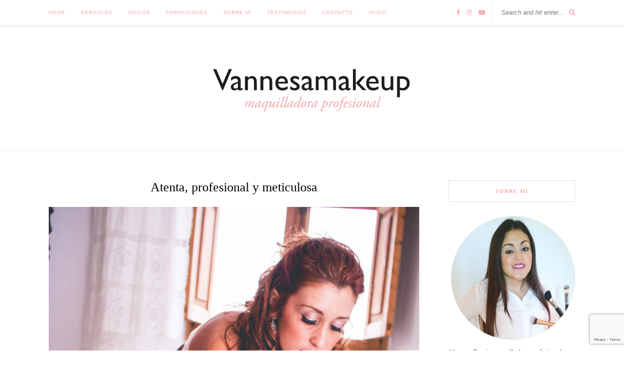

--- FILE ---
content_type: text/html; charset=UTF-8
request_url: https://vannesamakeup.com/testimonial/atenta-profesional-meticulosa
body_size: 12359
content:
<!DOCTYPE html>
<html lang="es">
<head>

	<meta charset="UTF-8">
	<meta http-equiv="X-UA-Compatible" content="IE=edge">
	<meta name="viewport" content="width=device-width, initial-scale=1">

	<title>Atenta, profesional y meticulosa - Vannesa Makeup</title>

	<link rel="profile" href="http://gmpg.org/xfn/11" />
	
		<link rel="shortcut icon" href="https://vannesamakeup.com/wp-content/uploads/2015/03/00621.jpg" />
		
	<link rel="alternate" type="application/rss+xml" title="Vannesa Makeup RSS Feed" href="https://vannesamakeup.com/feed" />
	<link rel="alternate" type="application/atom+xml" title="Vannesa Makeup Atom Feed" href="https://vannesamakeup.com/feed/atom" />
	<link rel="pingback" href="https://vannesamakeup.com/xmlrpc.php" />
	
	<meta name='robots' content='index, follow, max-image-preview:large, max-snippet:-1, max-video-preview:-1' />

	<!-- This site is optimized with the Yoast SEO plugin v26.7 - https://yoast.com/wordpress/plugins/seo/ -->
	<link rel="canonical" href="https://vannesamakeup.com/testimonial/atenta-profesional-meticulosa" />
	<meta property="og:locale" content="es_ES" />
	<meta property="og:type" content="article" />
	<meta property="og:title" content="Atenta, profesional y meticulosa - Vannesa Makeup" />
	<meta property="og:description" content="Atenta, profesional y meticulosa. Así definiría yo a Vanesa. Quería un maquillaje de novia diferente, y ella supo entenderme al 100%. Ademas, tiene cualidades que todo proveedor debería tener, como garantizar la tranquilidad de la novia el día de su boda. A mi me ayudo muchísimo tenerla a mi lado los momentos previos a la ceremonia, supo estar ahí y el maquillaje duro perfecto toda la noche. Sin duda repetiría y repetiré en eventos futuros. Gracias por todo Vanesa." />
	<meta property="og:url" content="https://vannesamakeup.com/testimonial/atenta-profesional-meticulosa" />
	<meta property="og:site_name" content="Vannesa Makeup" />
	<meta property="og:image" content="https://vannesamakeup.com/wp-content/uploads/2017/06/Nuestras-fotos-27-683x1024.jpg" />
	<meta property="og:image:width" content="683" />
	<meta property="og:image:height" content="1024" />
	<meta property="og:image:type" content="image/jpeg" />
	<meta name="twitter:card" content="summary_large_image" />
	<script type="application/ld+json" class="yoast-schema-graph">{"@context":"https://schema.org","@graph":[{"@type":"WebPage","@id":"https://vannesamakeup.com/testimonial/atenta-profesional-meticulosa","url":"https://vannesamakeup.com/testimonial/atenta-profesional-meticulosa","name":"Atenta, profesional y meticulosa - Vannesa Makeup","isPartOf":{"@id":"https://vannesamakeup.com/#website"},"primaryImageOfPage":{"@id":"https://vannesamakeup.com/testimonial/atenta-profesional-meticulosa#primaryimage"},"image":{"@id":"https://vannesamakeup.com/testimonial/atenta-profesional-meticulosa#primaryimage"},"thumbnailUrl":"https://vannesamakeup.com/wp-content/uploads/2017/06/Nuestras-fotos-27.jpg","datePublished":"2017-06-25T15:34:17+00:00","breadcrumb":{"@id":"https://vannesamakeup.com/testimonial/atenta-profesional-meticulosa#breadcrumb"},"inLanguage":"es","potentialAction":[{"@type":"ReadAction","target":["https://vannesamakeup.com/testimonial/atenta-profesional-meticulosa"]}]},{"@type":"ImageObject","inLanguage":"es","@id":"https://vannesamakeup.com/testimonial/atenta-profesional-meticulosa#primaryimage","url":"https://vannesamakeup.com/wp-content/uploads/2017/06/Nuestras-fotos-27.jpg","contentUrl":"https://vannesamakeup.com/wp-content/uploads/2017/06/Nuestras-fotos-27.jpg","width":3648,"height":5472},{"@type":"BreadcrumbList","@id":"https://vannesamakeup.com/testimonial/atenta-profesional-meticulosa#breadcrumb","itemListElement":[{"@type":"ListItem","position":1,"name":"Portada","item":"https://vannesamakeup.com/"},{"@type":"ListItem","position":2,"name":"SP Testimonials","item":"https://vannesamakeup.com/wp_testimonial"},{"@type":"ListItem","position":3,"name":"Atenta, profesional y meticulosa"}]},{"@type":"WebSite","@id":"https://vannesamakeup.com/#website","url":"https://vannesamakeup.com/","name":"Vannesa Makeup","description":"Maquilladora profesional en Mallorca. Especializada en Novias, Maquillaje Social, Cursos de Maquillaje. Servicio a domicilio.","potentialAction":[{"@type":"SearchAction","target":{"@type":"EntryPoint","urlTemplate":"https://vannesamakeup.com/?s={search_term_string}"},"query-input":{"@type":"PropertyValueSpecification","valueRequired":true,"valueName":"search_term_string"}}],"inLanguage":"es"}]}</script>
	<!-- / Yoast SEO plugin. -->


<link rel='dns-prefetch' href='//fonts.googleapis.com' />
<link rel="alternate" type="application/rss+xml" title="Vannesa Makeup &raquo; Feed" href="https://vannesamakeup.com/feed" />
<link rel="alternate" type="application/rss+xml" title="Vannesa Makeup &raquo; Feed de los comentarios" href="https://vannesamakeup.com/comments/feed" />
<link rel="alternate" title="oEmbed (JSON)" type="application/json+oembed" href="https://vannesamakeup.com/wp-json/oembed/1.0/embed?url=https%3A%2F%2Fvannesamakeup.com%2Ftestimonial%2Fatenta-profesional-meticulosa" />
<link rel="alternate" title="oEmbed (XML)" type="text/xml+oembed" href="https://vannesamakeup.com/wp-json/oembed/1.0/embed?url=https%3A%2F%2Fvannesamakeup.com%2Ftestimonial%2Fatenta-profesional-meticulosa&#038;format=xml" />
		<!-- This site uses the Google Analytics by ExactMetrics plugin v8.11.1 - Using Analytics tracking - https://www.exactmetrics.com/ -->
		<!-- Nota: ExactMetrics no está actualmente configurado en este sitio. El dueño del sitio necesita identificarse usando su cuenta de Google Analytics en el panel de ajustes de ExactMetrics. -->
					<!-- No tracking code set -->
				<!-- / Google Analytics by ExactMetrics -->
		<style id='wp-img-auto-sizes-contain-inline-css' type='text/css'>
img:is([sizes=auto i],[sizes^="auto," i]){contain-intrinsic-size:3000px 1500px}
/*# sourceURL=wp-img-auto-sizes-contain-inline-css */
</style>
<style id='wp-emoji-styles-inline-css' type='text/css'>

	img.wp-smiley, img.emoji {
		display: inline !important;
		border: none !important;
		box-shadow: none !important;
		height: 1em !important;
		width: 1em !important;
		margin: 0 0.07em !important;
		vertical-align: -0.1em !important;
		background: none !important;
		padding: 0 !important;
	}
/*# sourceURL=wp-emoji-styles-inline-css */
</style>
<style id='wp-block-library-inline-css' type='text/css'>
:root{--wp-block-synced-color:#7a00df;--wp-block-synced-color--rgb:122,0,223;--wp-bound-block-color:var(--wp-block-synced-color);--wp-editor-canvas-background:#ddd;--wp-admin-theme-color:#007cba;--wp-admin-theme-color--rgb:0,124,186;--wp-admin-theme-color-darker-10:#006ba1;--wp-admin-theme-color-darker-10--rgb:0,107,160.5;--wp-admin-theme-color-darker-20:#005a87;--wp-admin-theme-color-darker-20--rgb:0,90,135;--wp-admin-border-width-focus:2px}@media (min-resolution:192dpi){:root{--wp-admin-border-width-focus:1.5px}}.wp-element-button{cursor:pointer}:root .has-very-light-gray-background-color{background-color:#eee}:root .has-very-dark-gray-background-color{background-color:#313131}:root .has-very-light-gray-color{color:#eee}:root .has-very-dark-gray-color{color:#313131}:root .has-vivid-green-cyan-to-vivid-cyan-blue-gradient-background{background:linear-gradient(135deg,#00d084,#0693e3)}:root .has-purple-crush-gradient-background{background:linear-gradient(135deg,#34e2e4,#4721fb 50%,#ab1dfe)}:root .has-hazy-dawn-gradient-background{background:linear-gradient(135deg,#faaca8,#dad0ec)}:root .has-subdued-olive-gradient-background{background:linear-gradient(135deg,#fafae1,#67a671)}:root .has-atomic-cream-gradient-background{background:linear-gradient(135deg,#fdd79a,#004a59)}:root .has-nightshade-gradient-background{background:linear-gradient(135deg,#330968,#31cdcf)}:root .has-midnight-gradient-background{background:linear-gradient(135deg,#020381,#2874fc)}:root{--wp--preset--font-size--normal:16px;--wp--preset--font-size--huge:42px}.has-regular-font-size{font-size:1em}.has-larger-font-size{font-size:2.625em}.has-normal-font-size{font-size:var(--wp--preset--font-size--normal)}.has-huge-font-size{font-size:var(--wp--preset--font-size--huge)}.has-text-align-center{text-align:center}.has-text-align-left{text-align:left}.has-text-align-right{text-align:right}.has-fit-text{white-space:nowrap!important}#end-resizable-editor-section{display:none}.aligncenter{clear:both}.items-justified-left{justify-content:flex-start}.items-justified-center{justify-content:center}.items-justified-right{justify-content:flex-end}.items-justified-space-between{justify-content:space-between}.screen-reader-text{border:0;clip-path:inset(50%);height:1px;margin:-1px;overflow:hidden;padding:0;position:absolute;width:1px;word-wrap:normal!important}.screen-reader-text:focus{background-color:#ddd;clip-path:none;color:#444;display:block;font-size:1em;height:auto;left:5px;line-height:normal;padding:15px 23px 14px;text-decoration:none;top:5px;width:auto;z-index:100000}html :where(.has-border-color){border-style:solid}html :where([style*=border-top-color]){border-top-style:solid}html :where([style*=border-right-color]){border-right-style:solid}html :where([style*=border-bottom-color]){border-bottom-style:solid}html :where([style*=border-left-color]){border-left-style:solid}html :where([style*=border-width]){border-style:solid}html :where([style*=border-top-width]){border-top-style:solid}html :where([style*=border-right-width]){border-right-style:solid}html :where([style*=border-bottom-width]){border-bottom-style:solid}html :where([style*=border-left-width]){border-left-style:solid}html :where(img[class*=wp-image-]){height:auto;max-width:100%}:where(figure){margin:0 0 1em}html :where(.is-position-sticky){--wp-admin--admin-bar--position-offset:var(--wp-admin--admin-bar--height,0px)}@media screen and (max-width:600px){html :where(.is-position-sticky){--wp-admin--admin-bar--position-offset:0px}}

/*# sourceURL=wp-block-library-inline-css */
</style><style id='global-styles-inline-css' type='text/css'>
:root{--wp--preset--aspect-ratio--square: 1;--wp--preset--aspect-ratio--4-3: 4/3;--wp--preset--aspect-ratio--3-4: 3/4;--wp--preset--aspect-ratio--3-2: 3/2;--wp--preset--aspect-ratio--2-3: 2/3;--wp--preset--aspect-ratio--16-9: 16/9;--wp--preset--aspect-ratio--9-16: 9/16;--wp--preset--color--black: #000000;--wp--preset--color--cyan-bluish-gray: #abb8c3;--wp--preset--color--white: #ffffff;--wp--preset--color--pale-pink: #f78da7;--wp--preset--color--vivid-red: #cf2e2e;--wp--preset--color--luminous-vivid-orange: #ff6900;--wp--preset--color--luminous-vivid-amber: #fcb900;--wp--preset--color--light-green-cyan: #7bdcb5;--wp--preset--color--vivid-green-cyan: #00d084;--wp--preset--color--pale-cyan-blue: #8ed1fc;--wp--preset--color--vivid-cyan-blue: #0693e3;--wp--preset--color--vivid-purple: #9b51e0;--wp--preset--gradient--vivid-cyan-blue-to-vivid-purple: linear-gradient(135deg,rgb(6,147,227) 0%,rgb(155,81,224) 100%);--wp--preset--gradient--light-green-cyan-to-vivid-green-cyan: linear-gradient(135deg,rgb(122,220,180) 0%,rgb(0,208,130) 100%);--wp--preset--gradient--luminous-vivid-amber-to-luminous-vivid-orange: linear-gradient(135deg,rgb(252,185,0) 0%,rgb(255,105,0) 100%);--wp--preset--gradient--luminous-vivid-orange-to-vivid-red: linear-gradient(135deg,rgb(255,105,0) 0%,rgb(207,46,46) 100%);--wp--preset--gradient--very-light-gray-to-cyan-bluish-gray: linear-gradient(135deg,rgb(238,238,238) 0%,rgb(169,184,195) 100%);--wp--preset--gradient--cool-to-warm-spectrum: linear-gradient(135deg,rgb(74,234,220) 0%,rgb(151,120,209) 20%,rgb(207,42,186) 40%,rgb(238,44,130) 60%,rgb(251,105,98) 80%,rgb(254,248,76) 100%);--wp--preset--gradient--blush-light-purple: linear-gradient(135deg,rgb(255,206,236) 0%,rgb(152,150,240) 100%);--wp--preset--gradient--blush-bordeaux: linear-gradient(135deg,rgb(254,205,165) 0%,rgb(254,45,45) 50%,rgb(107,0,62) 100%);--wp--preset--gradient--luminous-dusk: linear-gradient(135deg,rgb(255,203,112) 0%,rgb(199,81,192) 50%,rgb(65,88,208) 100%);--wp--preset--gradient--pale-ocean: linear-gradient(135deg,rgb(255,245,203) 0%,rgb(182,227,212) 50%,rgb(51,167,181) 100%);--wp--preset--gradient--electric-grass: linear-gradient(135deg,rgb(202,248,128) 0%,rgb(113,206,126) 100%);--wp--preset--gradient--midnight: linear-gradient(135deg,rgb(2,3,129) 0%,rgb(40,116,252) 100%);--wp--preset--font-size--small: 13px;--wp--preset--font-size--medium: 20px;--wp--preset--font-size--large: 36px;--wp--preset--font-size--x-large: 42px;--wp--preset--spacing--20: 0.44rem;--wp--preset--spacing--30: 0.67rem;--wp--preset--spacing--40: 1rem;--wp--preset--spacing--50: 1.5rem;--wp--preset--spacing--60: 2.25rem;--wp--preset--spacing--70: 3.38rem;--wp--preset--spacing--80: 5.06rem;--wp--preset--shadow--natural: 6px 6px 9px rgba(0, 0, 0, 0.2);--wp--preset--shadow--deep: 12px 12px 50px rgba(0, 0, 0, 0.4);--wp--preset--shadow--sharp: 6px 6px 0px rgba(0, 0, 0, 0.2);--wp--preset--shadow--outlined: 6px 6px 0px -3px rgb(255, 255, 255), 6px 6px rgb(0, 0, 0);--wp--preset--shadow--crisp: 6px 6px 0px rgb(0, 0, 0);}:where(.is-layout-flex){gap: 0.5em;}:where(.is-layout-grid){gap: 0.5em;}body .is-layout-flex{display: flex;}.is-layout-flex{flex-wrap: wrap;align-items: center;}.is-layout-flex > :is(*, div){margin: 0;}body .is-layout-grid{display: grid;}.is-layout-grid > :is(*, div){margin: 0;}:where(.wp-block-columns.is-layout-flex){gap: 2em;}:where(.wp-block-columns.is-layout-grid){gap: 2em;}:where(.wp-block-post-template.is-layout-flex){gap: 1.25em;}:where(.wp-block-post-template.is-layout-grid){gap: 1.25em;}.has-black-color{color: var(--wp--preset--color--black) !important;}.has-cyan-bluish-gray-color{color: var(--wp--preset--color--cyan-bluish-gray) !important;}.has-white-color{color: var(--wp--preset--color--white) !important;}.has-pale-pink-color{color: var(--wp--preset--color--pale-pink) !important;}.has-vivid-red-color{color: var(--wp--preset--color--vivid-red) !important;}.has-luminous-vivid-orange-color{color: var(--wp--preset--color--luminous-vivid-orange) !important;}.has-luminous-vivid-amber-color{color: var(--wp--preset--color--luminous-vivid-amber) !important;}.has-light-green-cyan-color{color: var(--wp--preset--color--light-green-cyan) !important;}.has-vivid-green-cyan-color{color: var(--wp--preset--color--vivid-green-cyan) !important;}.has-pale-cyan-blue-color{color: var(--wp--preset--color--pale-cyan-blue) !important;}.has-vivid-cyan-blue-color{color: var(--wp--preset--color--vivid-cyan-blue) !important;}.has-vivid-purple-color{color: var(--wp--preset--color--vivid-purple) !important;}.has-black-background-color{background-color: var(--wp--preset--color--black) !important;}.has-cyan-bluish-gray-background-color{background-color: var(--wp--preset--color--cyan-bluish-gray) !important;}.has-white-background-color{background-color: var(--wp--preset--color--white) !important;}.has-pale-pink-background-color{background-color: var(--wp--preset--color--pale-pink) !important;}.has-vivid-red-background-color{background-color: var(--wp--preset--color--vivid-red) !important;}.has-luminous-vivid-orange-background-color{background-color: var(--wp--preset--color--luminous-vivid-orange) !important;}.has-luminous-vivid-amber-background-color{background-color: var(--wp--preset--color--luminous-vivid-amber) !important;}.has-light-green-cyan-background-color{background-color: var(--wp--preset--color--light-green-cyan) !important;}.has-vivid-green-cyan-background-color{background-color: var(--wp--preset--color--vivid-green-cyan) !important;}.has-pale-cyan-blue-background-color{background-color: var(--wp--preset--color--pale-cyan-blue) !important;}.has-vivid-cyan-blue-background-color{background-color: var(--wp--preset--color--vivid-cyan-blue) !important;}.has-vivid-purple-background-color{background-color: var(--wp--preset--color--vivid-purple) !important;}.has-black-border-color{border-color: var(--wp--preset--color--black) !important;}.has-cyan-bluish-gray-border-color{border-color: var(--wp--preset--color--cyan-bluish-gray) !important;}.has-white-border-color{border-color: var(--wp--preset--color--white) !important;}.has-pale-pink-border-color{border-color: var(--wp--preset--color--pale-pink) !important;}.has-vivid-red-border-color{border-color: var(--wp--preset--color--vivid-red) !important;}.has-luminous-vivid-orange-border-color{border-color: var(--wp--preset--color--luminous-vivid-orange) !important;}.has-luminous-vivid-amber-border-color{border-color: var(--wp--preset--color--luminous-vivid-amber) !important;}.has-light-green-cyan-border-color{border-color: var(--wp--preset--color--light-green-cyan) !important;}.has-vivid-green-cyan-border-color{border-color: var(--wp--preset--color--vivid-green-cyan) !important;}.has-pale-cyan-blue-border-color{border-color: var(--wp--preset--color--pale-cyan-blue) !important;}.has-vivid-cyan-blue-border-color{border-color: var(--wp--preset--color--vivid-cyan-blue) !important;}.has-vivid-purple-border-color{border-color: var(--wp--preset--color--vivid-purple) !important;}.has-vivid-cyan-blue-to-vivid-purple-gradient-background{background: var(--wp--preset--gradient--vivid-cyan-blue-to-vivid-purple) !important;}.has-light-green-cyan-to-vivid-green-cyan-gradient-background{background: var(--wp--preset--gradient--light-green-cyan-to-vivid-green-cyan) !important;}.has-luminous-vivid-amber-to-luminous-vivid-orange-gradient-background{background: var(--wp--preset--gradient--luminous-vivid-amber-to-luminous-vivid-orange) !important;}.has-luminous-vivid-orange-to-vivid-red-gradient-background{background: var(--wp--preset--gradient--luminous-vivid-orange-to-vivid-red) !important;}.has-very-light-gray-to-cyan-bluish-gray-gradient-background{background: var(--wp--preset--gradient--very-light-gray-to-cyan-bluish-gray) !important;}.has-cool-to-warm-spectrum-gradient-background{background: var(--wp--preset--gradient--cool-to-warm-spectrum) !important;}.has-blush-light-purple-gradient-background{background: var(--wp--preset--gradient--blush-light-purple) !important;}.has-blush-bordeaux-gradient-background{background: var(--wp--preset--gradient--blush-bordeaux) !important;}.has-luminous-dusk-gradient-background{background: var(--wp--preset--gradient--luminous-dusk) !important;}.has-pale-ocean-gradient-background{background: var(--wp--preset--gradient--pale-ocean) !important;}.has-electric-grass-gradient-background{background: var(--wp--preset--gradient--electric-grass) !important;}.has-midnight-gradient-background{background: var(--wp--preset--gradient--midnight) !important;}.has-small-font-size{font-size: var(--wp--preset--font-size--small) !important;}.has-medium-font-size{font-size: var(--wp--preset--font-size--medium) !important;}.has-large-font-size{font-size: var(--wp--preset--font-size--large) !important;}.has-x-large-font-size{font-size: var(--wp--preset--font-size--x-large) !important;}
/*# sourceURL=global-styles-inline-css */
</style>

<style id='classic-theme-styles-inline-css' type='text/css'>
/*! This file is auto-generated */
.wp-block-button__link{color:#fff;background-color:#32373c;border-radius:9999px;box-shadow:none;text-decoration:none;padding:calc(.667em + 2px) calc(1.333em + 2px);font-size:1.125em}.wp-block-file__button{background:#32373c;color:#fff;text-decoration:none}
/*# sourceURL=/wp-includes/css/classic-themes.min.css */
</style>
<link rel='stylesheet' id='contact-form-7-css' href='https://vannesamakeup.com/wp-content/plugins/contact-form-7/includes/css/styles.css?ver=6.1.4' type='text/css' media='all' />
<link rel='stylesheet' id='wpos-font-awesome-css' href='https://vannesamakeup.com/wp-content/plugins/wp-testimonial-with-widget/assets/css/font-awesome.min.css?ver=3.5.6' type='text/css' media='all' />
<link rel='stylesheet' id='wpos-slick-style-css' href='https://vannesamakeup.com/wp-content/plugins/wp-testimonial-with-widget/assets/css/slick.css?ver=3.5.6' type='text/css' media='all' />
<link rel='stylesheet' id='wtwp-public-css-css' href='https://vannesamakeup.com/wp-content/plugins/wp-testimonial-with-widget/assets/css/wtwp-public.css?ver=3.5.6' type='text/css' media='all' />
<link rel='stylesheet' id='sp_style-css' href='https://vannesamakeup.com/wp-content/themes/rosemary/style.css?ver=6.9' type='text/css' media='all' />
<link rel='stylesheet' id='slicknav-css-css' href='https://vannesamakeup.com/wp-content/themes/rosemary/css/slicknav.css?ver=6.9' type='text/css' media='all' />
<link rel='stylesheet' id='bxslider-css-css' href='https://vannesamakeup.com/wp-content/themes/rosemary/css/jquery.bxslider.css?ver=6.9' type='text/css' media='all' />
<link rel='stylesheet' id='font-awesome-css' href='https://vannesamakeup.com/wp-content/plugins/js_composer/assets/lib/bower/font-awesome/css/font-awesome.min.css?ver=5.5.2' type='text/css' media='all' />
<link rel='stylesheet' id='responsive-css' href='https://vannesamakeup.com/wp-content/themes/rosemary/css/responsive.css?ver=6.9' type='text/css' media='all' />
<link rel='stylesheet' id='default_body_font-css' href='http://fonts.googleapis.com/css?family=Lato%3A400%2C700%2C400italic%2C700italic&#038;subset=latin%2Clatin-ext&#038;ver=6.9' type='text/css' media='all' />
<link rel='stylesheet' id='default_heading_font-css' href='http://fonts.googleapis.com/css?family=Playfair+Display%3A400%2C700%2C400italic%2C700italic&#038;subset=latin%2Clatin-ext&#038;ver=6.9' type='text/css' media='all' />
<script type="text/javascript" src="https://vannesamakeup.com/wp-content/plugins/enable-jquery-migrate-helper/js/jquery/jquery-1.12.4-wp.js?ver=1.12.4-wp" id="jquery-core-js"></script>
<script type="text/javascript" src="https://vannesamakeup.com/wp-content/plugins/enable-jquery-migrate-helper/js/jquery-migrate/jquery-migrate-1.4.1-wp.js?ver=1.4.1-wp" id="jquery-migrate-js"></script>
<link rel="https://api.w.org/" href="https://vannesamakeup.com/wp-json/" /><link rel="EditURI" type="application/rsd+xml" title="RSD" href="https://vannesamakeup.com/xmlrpc.php?rsd" />
<meta name="generator" content="WordPress 6.9" />
<link rel='shortlink' href='https://vannesamakeup.com/?p=943' />
    <style type="text/css">
	
		#logo { padding:70px 0 70px; }
		
		#top-bar, .slicknav_menu { background:#ffffff; }				#nav-wrapper .menu li a{ color:#fca6ad; }		#nav-wrapper .menu li.current-menu-item > a, #nav-wrapper .menu li.current_page_item > a, #nav-wrapper .menu li a:hover {  color:#fc626f; }
		
		#nav-wrapper .menu .sub-menu, #nav-wrapper .menu .children { background: #ffffff; }
		#nav-wrapper ul.menu ul a, #nav-wrapper .menu ul ul a { border-top: 1px solid #eeeeee; color:#fca6ad; }
		#nav-wrapper ul.menu ul a:hover, #nav-wrapper .menu ul ul a:hover { color: #fc626f; background:#ffffff; }
		
		.slicknav_nav { background:#ffffff; }
		.slicknav_nav a { color:#fca6ad; }
		.slicknav_menu .slicknav_icon-bar { background-color:#fca6ad; }
		
		#top-social a i { color:#fca6ad; }
		#top-social a:hover i { color:#fc626f; }
		
		#top-search i { color:#fca6ad; }
		#top-search { border-color:#fceaeb; }
		
		.widget-title { background:#ffffff; color:#fca6ad; border-color:#e2e2e2; }
		
		a, .social-widget a:hover > i { color:#fca6ad; }
		.post-header .cat a, .post-entry blockquote { border-color:#fca6ad; }
		
		.feat-item .read-more, .more-button  { background:#ffffff; color:#939393; border-color:#bababa;}
		.feat-item .read-more:hover, .more-button:hover  { background:#a8a8a8; color:; border-color:#afafaf;}
		
				
    </style>
    <meta name="generator" content="Powered by WPBakery Page Builder - drag and drop page builder for WordPress."/>
<!--[if lte IE 9]><link rel="stylesheet" type="text/css" href="https://vannesamakeup.com/wp-content/plugins/js_composer/assets/css/vc_lte_ie9.min.css" media="screen"><![endif]--><noscript><style type="text/css"> .wpb_animate_when_almost_visible { opacity: 1; }</style></noscript>	
</head>

<body class="wp-singular testimonial-template-default single single-testimonial postid-943 wp-theme-rosemary wpb-js-composer js-comp-ver-5.5.2 vc_responsive">

	<div id="top-bar">
	
		<div class="container">
			
			<div id="nav-wrapper">
				<ul id="menu-menu-1" class="menu"><li id="menu-item-1972" class="menu-item menu-item-type-post_type menu-item-object-page menu-item-1972"><a href="https://vannesamakeup.com/home">Home</a></li>
<li id="menu-item-1979" class="menu-item menu-item-type-post_type menu-item-object-page menu-item-has-children menu-item-1979"><a href="https://vannesamakeup.com/servicios">Servicios</a>
<ul class="sub-menu">
	<li id="menu-item-1974" class="menu-item menu-item-type-post_type menu-item-object-page menu-item-1974"><a href="https://vannesamakeup.com/maquillaje-social">Maquillaje social</a></li>
	<li id="menu-item-1970" class="menu-item menu-item-type-post_type menu-item-object-page menu-item-1970"><a href="https://vannesamakeup.com/cursos-automaquillaje">Cursos automaquillaje</a></li>
	<li id="menu-item-1967" class="menu-item menu-item-type-post_type menu-item-object-page menu-item-1967"><a href="https://vannesamakeup.com/asesorias-online-maquillaje">ASESORIAS ONLINE DE MAQUILLAJE</a></li>
	<li id="menu-item-1968" class="menu-item menu-item-type-post_type menu-item-object-page menu-item-1968"><a href="https://vannesamakeup.com/tupper-beauty">Beauty Party</a></li>
	<li id="menu-item-1994" class="menu-item menu-item-type-post_type menu-item-object-page menu-item-has-children menu-item-1994"><a href="https://vannesamakeup.com/belleza">BELLEZA</a>
	<ul class="sub-menu">
		<li id="menu-item-1973" class="menu-item menu-item-type-post_type menu-item-object-page menu-item-1973"><a href="https://vannesamakeup.com/lifting-de-pestanas-mallorca">LIFTING DE PESTAÑAS</a></li>
		<li id="menu-item-1977" class="menu-item menu-item-type-post_type menu-item-object-page menu-item-1977"><a href="https://vannesamakeup.com/servicios-de-cejas">SERVICIOS DE CEJAS</a></li>
	</ul>
</li>
	<li id="menu-item-1969" class="menu-item menu-item-type-post_type menu-item-object-page menu-item-1969"><a href="https://vannesamakeup.com/beauty-shopper">BEAUTY SHOPPER</a></li>
	<li id="menu-item-1976" class="menu-item menu-item-type-post_type menu-item-object-page menu-item-1976"><a href="https://vannesamakeup.com/regala-belleza">REGALA BELLEZA</a></li>
</ul>
</li>
<li id="menu-item-1975" class="menu-item menu-item-type-post_type menu-item-object-page menu-item-1975"><a href="https://vannesamakeup.com/maquillaje-de-novias">Novias</a></li>
<li id="menu-item-1971" class="menu-item menu-item-type-post_type menu-item-object-page menu-item-1971"><a href="https://vannesamakeup.com/curso-maquillaje-profesional-mallorca">FORMACIONES</a></li>
<li id="menu-item-1984" class="menu-item menu-item-type-post_type menu-item-object-page menu-item-1984"><a href="https://vannesamakeup.com/sobre-mi">Sobre mi</a></li>
<li id="menu-item-1978" class="menu-item menu-item-type-post_type menu-item-object-page menu-item-1978"><a href="https://vannesamakeup.com/testimonios">Testimonios</a></li>
<li id="menu-item-1985" class="menu-item menu-item-type-post_type menu-item-object-page menu-item-1985"><a href="https://vannesamakeup.com/contacto">Contacto</a></li>
<li id="menu-item-1966" class="menu-item menu-item-type-custom menu-item-object-custom menu-item-home menu-item-1966"><a href="https://vannesamakeup.com/">INICIO</a></li>
</ul>			</div>
			
			<div class="menu-mobile"></div>
			
						<div id="top-search">
				<form role="search" method="get" id="searchform" action="https://vannesamakeup.com/">
		<input type="text" placeholder="Search and hit enter..." name="s" id="s" />
</form>				<i class="fa fa-search search-desktop"></i>
				<i class="fa fa-search search-toggle"></i>
			</div>
			
			<!-- Responsive Search -->
			<div class="show-search">
				<form role="search" method="get" id="searchform" action="https://vannesamakeup.com/">
		<input type="text" placeholder="Search and hit enter..." name="s" id="s" />
</form>			</div>
			<!-- -->
						
						<div id="top-social" >
				
				<a href="http://facebook.com/vannesamakeup" target="_blank"><i class="fa fa-facebook"></i></a>								<a href="http://instagram.com/vannesamakeup" target="_blank"><i class="fa fa-instagram"></i></a>																				<a href="http://youtube.com/vannesamakeup" target="_blank"><i class="fa fa-youtube-play"></i></a>																				
			</div>
						
		</div>
	
	</div>
	
	<header id="header">
	
		<div class="container">
			
			<div id="logo">
				
									
											<h2><a href="https://vannesamakeup.com"><img src="https://vannesamakeup.com/wp-content/uploads/2015/05/logofinal.jpg" alt="Vannesa Makeup" /></a></h2>
										
								
			</div>
			
		</div>
		
	</header>	
	<div class="container">
		
		<div id="content">
		
			<div id="main" >
			
								
					<article id="post-943" class="post-943 testimonial type-testimonial status-publish has-post-thumbnail hentry">
	
	<div class="post-header">
		
				<span class="cat"></span>
				
					<h1>Atenta, profesional y meticulosa</h1>
				
				
	</div>
	
			
						<div class="post-img">
			<a href="https://vannesamakeup.com/testimonial/atenta-profesional-meticulosa"><img width="1080" height="1620" src="https://vannesamakeup.com/wp-content/uploads/2017/06/Nuestras-fotos-27-1080x1620.jpg" class="attachment-full-thumb size-full-thumb wp-post-image" alt="" decoding="async" fetchpriority="high" srcset="https://vannesamakeup.com/wp-content/uploads/2017/06/Nuestras-fotos-27-1080x1620.jpg 1080w, https://vannesamakeup.com/wp-content/uploads/2017/06/Nuestras-fotos-27-200x300.jpg 200w, https://vannesamakeup.com/wp-content/uploads/2017/06/Nuestras-fotos-27-768x1152.jpg 768w, https://vannesamakeup.com/wp-content/uploads/2017/06/Nuestras-fotos-27-683x1024.jpg 683w" sizes="(max-width: 1080px) 100vw, 1080px" /></a>
		</div>
						
		
	<div class="post-entry">
		
				
			<p>Atenta, profesional y meticulosa. Así definiría yo a Vanesa. Quería un maquillaje de novia diferente, y ella supo entenderme al 100%. Ademas, tiene cualidades que todo proveedor debería tener, como garantizar la tranquilidad de la novia el día de su boda. A mi me ayudo muchísimo tenerla a mi lado los momentos previos a la ceremonia, supo estar ahí y el maquillaje duro perfecto toda la noche. Sin duda repetiría y repetiré en eventos futuros. Gracias por todo Vanesa.</p>
			
				
		
				
							
										
	</div>
	
		
	<div class="post-meta">
		
				
		<div class="meta-comments">
			<span></span>		</div>
				
				<div class="meta-share">
			<span class="share-text">Share:</span>
			<a target="_blank" href="https://www.facebook.com/sharer/sharer.php?u=https://vannesamakeup.com/testimonial/atenta-profesional-meticulosa"><i class="fa fa-facebook"></i></a>
			<a target="_blank" href="https://twitter.com/home?status=Check%20out%20this%20article:%20Atenta, profesional y meticulosa%20-%20https://vannesamakeup.com/testimonial/atenta-profesional-meticulosa"><i class="fa fa-twitter"></i></a>
						<a data-pin-do="skipLink" target="_blank" href="https://pinterest.com/pin/create/button/?url=https://vannesamakeup.com/testimonial/atenta-profesional-meticulosa&media=https://vannesamakeup.com/wp-content/uploads/2017/06/Nuestras-fotos-27.jpg&description=Atenta, profesional y meticulosa"><i class="fa fa-pinterest"></i></a>
			<a target="_blank" href="https://plus.google.com/share?url=https://vannesamakeup.com/testimonial/atenta-profesional-meticulosa"><i class="fa fa-google-plus"></i></a>
		</div>
				
	</div>
		
		
							
	<div class="post-comments" id="comments">
	
	<div class='comments'></div><div id='comments_pagination'></div>

</div> <!-- end comments div -->
	
</article>						
								
								
			</div>

<aside id="sidebar">
	
	<div id="solopine_about_widget-2" class="widget solopine_about_widget"><h4 class="widget-title">Sobre mi</h4>			
			<div class="about-widget">
			
						<img src="https://vannesamakeup.com/wp-content/uploads/2015/03/0062.jpg" alt="Sobre mi" />
						
						<p>Vanesa Garcia maquilladora profesional con más de 13 años de experiencia. Se considera... <a href="sobre-mi">Leer Más</a>
</p>
				
			
			</div>
			
		</div><div id="solopine_social_widget-2" class="widget solopine_social_widget"><h4 class="widget-title">Subscribe &#038; Follow</h4>		
			<div class="social-widget">
				<a href="http://facebook.com/vannesamakeup" target="_blank"><i class="fa fa-facebook"></i></a>				<a href="http://twitter.com/" target="_blank"><i class="fa fa-twitter"></i></a>				<a href="http://instagram.com/vannesamakeup" target="_blank"><i class="fa fa-instagram"></i></a>																				<a href="http://youtube.com/vannesamakeup" target="_blank"><i class="fa fa-youtube-play"></i></a>																			</div>
			
			
		</div><div id="solopine_latest_news_widget-2" class="widget solopine_latest_news_widget"><h4 class="widget-title">últimos posts</h4>			<ul class="side-newsfeed">
			
						
				<li>
				
					<div class="side-item">
											
												<div class="side-image">
							<a href="https://vannesamakeup.com/servicios-de-belleza-en-vannesamakeup" rel="bookmark"><img width="520" height="400" src="https://vannesamakeup.com/wp-content/uploads/2025/03/IMG_5081-1-520x400.jpg" class="side-item-thumb wp-post-image" alt="" decoding="async" loading="lazy" /></a>
						</div>
												<div class="side-item-text">
							<h4><a href="https://vannesamakeup.com/servicios-de-belleza-en-vannesamakeup" rel="bookmark">SERVICIOS DE BELLEZA EN VANNESAMAKEUP</a></h4>
							<span class="side-item-meta">marzo 5, 2025</span>
						</div>
					</div>
				
				</li>
			
						
				<li>
				
					<div class="side-item">
											
												<div class="side-image">
							<a href="https://vannesamakeup.com/novias-2025-mallorca" rel="bookmark"><img width="520" height="400" src="https://vannesamakeup.com/wp-content/uploads/2024/07/b0b7ed6c-8140-4753-af56-6794e6c36f5e-520x400.jpg" class="side-item-thumb wp-post-image" alt="" decoding="async" loading="lazy" /></a>
						</div>
												<div class="side-item-text">
							<h4><a href="https://vannesamakeup.com/novias-2025-mallorca" rel="bookmark">AGENDA ABIERTA 2025 NOVIAS</a></h4>
							<span class="side-item-meta">julio 24, 2024</span>
						</div>
					</div>
				
				</li>
			
						
				<li>
				
					<div class="side-item">
											
												<div class="side-image">
							<a href="https://vannesamakeup.com/editorial-abrazando-la-sencillez" rel="bookmark"><img width="520" height="400" src="https://vannesamakeup.com/wp-content/uploads/2021/05/Ilona_Antina_Photography-5762-520x400.jpg" class="side-item-thumb wp-post-image" alt="maquillaje novia mallorca" decoding="async" loading="lazy" /></a>
						</div>
												<div class="side-item-text">
							<h4><a href="https://vannesamakeup.com/editorial-abrazando-la-sencillez" rel="bookmark">EDITORIAL: ABRAZANDO LA SENCILLEZ</a></h4>
							<span class="side-item-meta">mayo 17, 2021</span>
						</div>
					</div>
				
				</li>
			
												
			</ul>
			
		</div><div id="categories-2" class="widget widget_categories"><h4 class="widget-title">Categorías</h4>
			<ul>
					<li class="cat-item cat-item-30"><a href="https://vannesamakeup.com/category/antes-y-despues">Antes y después</a> (4)
</li>
	<li class="cat-item cat-item-39"><a href="https://vannesamakeup.com/category/blog">Blog</a> (32)
</li>
	<li class="cat-item cat-item-33"><a href="https://vannesamakeup.com/category/compras">Compras</a> (3)
</li>
	<li class="cat-item cat-item-34"><a href="https://vannesamakeup.com/category/cursos">Cursos</a> (3)
</li>
	<li class="cat-item cat-item-78"><a href="https://vannesamakeup.com/category/evento">Evento</a> (4)
</li>
	<li class="cat-item cat-item-95"><a href="https://vannesamakeup.com/category/maquillajes">Maquillajes</a> (5)
</li>
	<li class="cat-item cat-item-31"><a href="https://vannesamakeup.com/category/novias">Novias</a> (18)
</li>
	<li class="cat-item cat-item-35"><a href="https://vannesamakeup.com/category/outfits">Outfits</a> (3)
</li>
	<li class="cat-item cat-item-37"><a href="https://vannesamakeup.com/category/review">Review</a> (8)
</li>
	<li class="cat-item cat-item-38"><a href="https://vannesamakeup.com/category/tips">Tips</a> (2)
</li>
	<li class="cat-item cat-item-1"><a href="https://vannesamakeup.com/category/uncategorized">Uncategorized</a> (8)
</li>
	<li class="cat-item cat-item-32"><a href="https://vannesamakeup.com/category/work">Work</a> (21)
</li>
			</ul>

			</div><div id="null-instagram-feed-4" class="widget null-instagram-feed"><h4 class="widget-title">Instagram</h4>Instagram no ha devuelto un 200.<p class="clear"><a href="//instagram.com/vannesamakeup/" rel="me" target="_self" class="">Follow me</a></p></div><div id="solopine_facebook_widget-2" class="widget solopine_facebook_widget"><h4 class="widget-title">Sígueme en Facebook</h4>		
			<iframe src="http://www.facebook.com/plugins/likebox.php?href=https://www.facebook.com/vannesamakeup&amp;width=260&amp;colorscheme=light&amp;show_faces=false&amp;border_color&amp;stream=true&amp;header=false&amp;height=290&amp;show_border=false" scrolling="no" frameborder="0" style="border:none; overflow:hidden; width:260px; height:290px; background:#fff;" allowTransparency="true"></iframe>
			
			
		</div>	
</aside>	
		<!-- END CONTENT -->
		</div>
		
	<!-- END CONTAINER -->
	</div>
	
	<div id="instagram-footer">
		
				
	</div>
	
	<div id="footer">
		
		<div class="container">
			
			<p class="copyright left">© 2015 - All Rights Reserved</p>
			<p class="copyright right">Designed &amp; Developed by Alicia Blázquez</p>
			
		</div>
		
	</div>
	
	<script type="speculationrules">
{"prefetch":[{"source":"document","where":{"and":[{"href_matches":"/*"},{"not":{"href_matches":["/wp-*.php","/wp-admin/*","/wp-content/uploads/*","/wp-content/*","/wp-content/plugins/*","/wp-content/themes/rosemary/*","/*\\?(.+)"]}},{"not":{"selector_matches":"a[rel~=\"nofollow\"]"}},{"not":{"selector_matches":".no-prefetch, .no-prefetch a"}}]},"eagerness":"conservative"}]}
</script>
<script type="text/javascript" src="https://vannesamakeup.com/wp-includes/js/dist/hooks.min.js?ver=dd5603f07f9220ed27f1" id="wp-hooks-js"></script>
<script type="text/javascript" src="https://vannesamakeup.com/wp-includes/js/dist/i18n.min.js?ver=c26c3dc7bed366793375" id="wp-i18n-js"></script>
<script type="text/javascript" id="wp-i18n-js-after">
/* <![CDATA[ */
wp.i18n.setLocaleData( { 'text direction\u0004ltr': [ 'ltr' ] } );
//# sourceURL=wp-i18n-js-after
/* ]]> */
</script>
<script type="text/javascript" src="https://vannesamakeup.com/wp-content/plugins/contact-form-7/includes/swv/js/index.js?ver=6.1.4" id="swv-js"></script>
<script type="text/javascript" id="contact-form-7-js-translations">
/* <![CDATA[ */
( function( domain, translations ) {
	var localeData = translations.locale_data[ domain ] || translations.locale_data.messages;
	localeData[""].domain = domain;
	wp.i18n.setLocaleData( localeData, domain );
} )( "contact-form-7", {"translation-revision-date":"2025-12-01 15:45:40+0000","generator":"GlotPress\/4.0.3","domain":"messages","locale_data":{"messages":{"":{"domain":"messages","plural-forms":"nplurals=2; plural=n != 1;","lang":"es"},"This contact form is placed in the wrong place.":["Este formulario de contacto est\u00e1 situado en el lugar incorrecto."],"Error:":["Error:"]}},"comment":{"reference":"includes\/js\/index.js"}} );
//# sourceURL=contact-form-7-js-translations
/* ]]> */
</script>
<script type="text/javascript" id="contact-form-7-js-before">
/* <![CDATA[ */
var wpcf7 = {
    "api": {
        "root": "https:\/\/vannesamakeup.com\/wp-json\/",
        "namespace": "contact-form-7\/v1"
    }
};
//# sourceURL=contact-form-7-js-before
/* ]]> */
</script>
<script type="text/javascript" src="https://vannesamakeup.com/wp-content/plugins/contact-form-7/includes/js/index.js?ver=6.1.4" id="contact-form-7-js"></script>
<script type="text/javascript" src="https://vannesamakeup.com/wp-content/themes/rosemary/js/jquery.bxslider.min.js?ver=6.9" id="bxslider-js"></script>
<script type="text/javascript" src="https://vannesamakeup.com/wp-content/themes/rosemary/js/jquery.slicknav.min.js?ver=6.9" id="slicknav-js"></script>
<script type="text/javascript" src="https://vannesamakeup.com/wp-content/themes/rosemary/js/fitvids.js?ver=6.9" id="fitvids-js"></script>
<script type="text/javascript" src="https://vannesamakeup.com/wp-content/themes/rosemary/js/solopine.js?ver=6.9" id="sp_scripts-js"></script>
<script type="text/javascript" src="https://vannesamakeup.com/wp-includes/js/comment-reply.min.js?ver=6.9" id="comment-reply-js" async="async" data-wp-strategy="async" fetchpriority="low"></script>
<script type="text/javascript" src="https://www.google.com/recaptcha/api.js?render=6LcvK8caAAAAAAKobuuiJFryfnFhiu6FZzLsj_8b&amp;ver=3.0" id="google-recaptcha-js"></script>
<script type="text/javascript" src="https://vannesamakeup.com/wp-includes/js/dist/vendor/wp-polyfill.min.js?ver=3.15.0" id="wp-polyfill-js"></script>
<script type="text/javascript" id="wpcf7-recaptcha-js-before">
/* <![CDATA[ */
var wpcf7_recaptcha = {
    "sitekey": "6LcvK8caAAAAAAKobuuiJFryfnFhiu6FZzLsj_8b",
    "actions": {
        "homepage": "homepage",
        "contactform": "contactform"
    }
};
//# sourceURL=wpcf7-recaptcha-js-before
/* ]]> */
</script>
<script type="text/javascript" src="https://vannesamakeup.com/wp-content/plugins/contact-form-7/modules/recaptcha/index.js?ver=6.1.4" id="wpcf7-recaptcha-js"></script>
<script id="wp-emoji-settings" type="application/json">
{"baseUrl":"https://s.w.org/images/core/emoji/17.0.2/72x72/","ext":".png","svgUrl":"https://s.w.org/images/core/emoji/17.0.2/svg/","svgExt":".svg","source":{"concatemoji":"https://vannesamakeup.com/wp-includes/js/wp-emoji-release.min.js?ver=6.9"}}
</script>
<script type="module">
/* <![CDATA[ */
/*! This file is auto-generated */
const a=JSON.parse(document.getElementById("wp-emoji-settings").textContent),o=(window._wpemojiSettings=a,"wpEmojiSettingsSupports"),s=["flag","emoji"];function i(e){try{var t={supportTests:e,timestamp:(new Date).valueOf()};sessionStorage.setItem(o,JSON.stringify(t))}catch(e){}}function c(e,t,n){e.clearRect(0,0,e.canvas.width,e.canvas.height),e.fillText(t,0,0);t=new Uint32Array(e.getImageData(0,0,e.canvas.width,e.canvas.height).data);e.clearRect(0,0,e.canvas.width,e.canvas.height),e.fillText(n,0,0);const a=new Uint32Array(e.getImageData(0,0,e.canvas.width,e.canvas.height).data);return t.every((e,t)=>e===a[t])}function p(e,t){e.clearRect(0,0,e.canvas.width,e.canvas.height),e.fillText(t,0,0);var n=e.getImageData(16,16,1,1);for(let e=0;e<n.data.length;e++)if(0!==n.data[e])return!1;return!0}function u(e,t,n,a){switch(t){case"flag":return n(e,"\ud83c\udff3\ufe0f\u200d\u26a7\ufe0f","\ud83c\udff3\ufe0f\u200b\u26a7\ufe0f")?!1:!n(e,"\ud83c\udde8\ud83c\uddf6","\ud83c\udde8\u200b\ud83c\uddf6")&&!n(e,"\ud83c\udff4\udb40\udc67\udb40\udc62\udb40\udc65\udb40\udc6e\udb40\udc67\udb40\udc7f","\ud83c\udff4\u200b\udb40\udc67\u200b\udb40\udc62\u200b\udb40\udc65\u200b\udb40\udc6e\u200b\udb40\udc67\u200b\udb40\udc7f");case"emoji":return!a(e,"\ud83e\u1fac8")}return!1}function f(e,t,n,a){let r;const o=(r="undefined"!=typeof WorkerGlobalScope&&self instanceof WorkerGlobalScope?new OffscreenCanvas(300,150):document.createElement("canvas")).getContext("2d",{willReadFrequently:!0}),s=(o.textBaseline="top",o.font="600 32px Arial",{});return e.forEach(e=>{s[e]=t(o,e,n,a)}),s}function r(e){var t=document.createElement("script");t.src=e,t.defer=!0,document.head.appendChild(t)}a.supports={everything:!0,everythingExceptFlag:!0},new Promise(t=>{let n=function(){try{var e=JSON.parse(sessionStorage.getItem(o));if("object"==typeof e&&"number"==typeof e.timestamp&&(new Date).valueOf()<e.timestamp+604800&&"object"==typeof e.supportTests)return e.supportTests}catch(e){}return null}();if(!n){if("undefined"!=typeof Worker&&"undefined"!=typeof OffscreenCanvas&&"undefined"!=typeof URL&&URL.createObjectURL&&"undefined"!=typeof Blob)try{var e="postMessage("+f.toString()+"("+[JSON.stringify(s),u.toString(),c.toString(),p.toString()].join(",")+"));",a=new Blob([e],{type:"text/javascript"});const r=new Worker(URL.createObjectURL(a),{name:"wpTestEmojiSupports"});return void(r.onmessage=e=>{i(n=e.data),r.terminate(),t(n)})}catch(e){}i(n=f(s,u,c,p))}t(n)}).then(e=>{for(const n in e)a.supports[n]=e[n],a.supports.everything=a.supports.everything&&a.supports[n],"flag"!==n&&(a.supports.everythingExceptFlag=a.supports.everythingExceptFlag&&a.supports[n]);var t;a.supports.everythingExceptFlag=a.supports.everythingExceptFlag&&!a.supports.flag,a.supports.everything||((t=a.source||{}).concatemoji?r(t.concatemoji):t.wpemoji&&t.twemoji&&(r(t.twemoji),r(t.wpemoji)))});
//# sourceURL=https://vannesamakeup.com/wp-includes/js/wp-emoji-loader.min.js
/* ]]> */
</script>
	
</body>

</html>

--- FILE ---
content_type: text/html; charset=utf-8
request_url: https://www.google.com/recaptcha/api2/anchor?ar=1&k=6LcvK8caAAAAAAKobuuiJFryfnFhiu6FZzLsj_8b&co=aHR0cHM6Ly92YW5uZXNhbWFrZXVwLmNvbTo0NDM.&hl=en&v=PoyoqOPhxBO7pBk68S4YbpHZ&size=invisible&anchor-ms=20000&execute-ms=30000&cb=9tvikwi8uhqq
body_size: 48766
content:
<!DOCTYPE HTML><html dir="ltr" lang="en"><head><meta http-equiv="Content-Type" content="text/html; charset=UTF-8">
<meta http-equiv="X-UA-Compatible" content="IE=edge">
<title>reCAPTCHA</title>
<style type="text/css">
/* cyrillic-ext */
@font-face {
  font-family: 'Roboto';
  font-style: normal;
  font-weight: 400;
  font-stretch: 100%;
  src: url(//fonts.gstatic.com/s/roboto/v48/KFO7CnqEu92Fr1ME7kSn66aGLdTylUAMa3GUBHMdazTgWw.woff2) format('woff2');
  unicode-range: U+0460-052F, U+1C80-1C8A, U+20B4, U+2DE0-2DFF, U+A640-A69F, U+FE2E-FE2F;
}
/* cyrillic */
@font-face {
  font-family: 'Roboto';
  font-style: normal;
  font-weight: 400;
  font-stretch: 100%;
  src: url(//fonts.gstatic.com/s/roboto/v48/KFO7CnqEu92Fr1ME7kSn66aGLdTylUAMa3iUBHMdazTgWw.woff2) format('woff2');
  unicode-range: U+0301, U+0400-045F, U+0490-0491, U+04B0-04B1, U+2116;
}
/* greek-ext */
@font-face {
  font-family: 'Roboto';
  font-style: normal;
  font-weight: 400;
  font-stretch: 100%;
  src: url(//fonts.gstatic.com/s/roboto/v48/KFO7CnqEu92Fr1ME7kSn66aGLdTylUAMa3CUBHMdazTgWw.woff2) format('woff2');
  unicode-range: U+1F00-1FFF;
}
/* greek */
@font-face {
  font-family: 'Roboto';
  font-style: normal;
  font-weight: 400;
  font-stretch: 100%;
  src: url(//fonts.gstatic.com/s/roboto/v48/KFO7CnqEu92Fr1ME7kSn66aGLdTylUAMa3-UBHMdazTgWw.woff2) format('woff2');
  unicode-range: U+0370-0377, U+037A-037F, U+0384-038A, U+038C, U+038E-03A1, U+03A3-03FF;
}
/* math */
@font-face {
  font-family: 'Roboto';
  font-style: normal;
  font-weight: 400;
  font-stretch: 100%;
  src: url(//fonts.gstatic.com/s/roboto/v48/KFO7CnqEu92Fr1ME7kSn66aGLdTylUAMawCUBHMdazTgWw.woff2) format('woff2');
  unicode-range: U+0302-0303, U+0305, U+0307-0308, U+0310, U+0312, U+0315, U+031A, U+0326-0327, U+032C, U+032F-0330, U+0332-0333, U+0338, U+033A, U+0346, U+034D, U+0391-03A1, U+03A3-03A9, U+03B1-03C9, U+03D1, U+03D5-03D6, U+03F0-03F1, U+03F4-03F5, U+2016-2017, U+2034-2038, U+203C, U+2040, U+2043, U+2047, U+2050, U+2057, U+205F, U+2070-2071, U+2074-208E, U+2090-209C, U+20D0-20DC, U+20E1, U+20E5-20EF, U+2100-2112, U+2114-2115, U+2117-2121, U+2123-214F, U+2190, U+2192, U+2194-21AE, U+21B0-21E5, U+21F1-21F2, U+21F4-2211, U+2213-2214, U+2216-22FF, U+2308-230B, U+2310, U+2319, U+231C-2321, U+2336-237A, U+237C, U+2395, U+239B-23B7, U+23D0, U+23DC-23E1, U+2474-2475, U+25AF, U+25B3, U+25B7, U+25BD, U+25C1, U+25CA, U+25CC, U+25FB, U+266D-266F, U+27C0-27FF, U+2900-2AFF, U+2B0E-2B11, U+2B30-2B4C, U+2BFE, U+3030, U+FF5B, U+FF5D, U+1D400-1D7FF, U+1EE00-1EEFF;
}
/* symbols */
@font-face {
  font-family: 'Roboto';
  font-style: normal;
  font-weight: 400;
  font-stretch: 100%;
  src: url(//fonts.gstatic.com/s/roboto/v48/KFO7CnqEu92Fr1ME7kSn66aGLdTylUAMaxKUBHMdazTgWw.woff2) format('woff2');
  unicode-range: U+0001-000C, U+000E-001F, U+007F-009F, U+20DD-20E0, U+20E2-20E4, U+2150-218F, U+2190, U+2192, U+2194-2199, U+21AF, U+21E6-21F0, U+21F3, U+2218-2219, U+2299, U+22C4-22C6, U+2300-243F, U+2440-244A, U+2460-24FF, U+25A0-27BF, U+2800-28FF, U+2921-2922, U+2981, U+29BF, U+29EB, U+2B00-2BFF, U+4DC0-4DFF, U+FFF9-FFFB, U+10140-1018E, U+10190-1019C, U+101A0, U+101D0-101FD, U+102E0-102FB, U+10E60-10E7E, U+1D2C0-1D2D3, U+1D2E0-1D37F, U+1F000-1F0FF, U+1F100-1F1AD, U+1F1E6-1F1FF, U+1F30D-1F30F, U+1F315, U+1F31C, U+1F31E, U+1F320-1F32C, U+1F336, U+1F378, U+1F37D, U+1F382, U+1F393-1F39F, U+1F3A7-1F3A8, U+1F3AC-1F3AF, U+1F3C2, U+1F3C4-1F3C6, U+1F3CA-1F3CE, U+1F3D4-1F3E0, U+1F3ED, U+1F3F1-1F3F3, U+1F3F5-1F3F7, U+1F408, U+1F415, U+1F41F, U+1F426, U+1F43F, U+1F441-1F442, U+1F444, U+1F446-1F449, U+1F44C-1F44E, U+1F453, U+1F46A, U+1F47D, U+1F4A3, U+1F4B0, U+1F4B3, U+1F4B9, U+1F4BB, U+1F4BF, U+1F4C8-1F4CB, U+1F4D6, U+1F4DA, U+1F4DF, U+1F4E3-1F4E6, U+1F4EA-1F4ED, U+1F4F7, U+1F4F9-1F4FB, U+1F4FD-1F4FE, U+1F503, U+1F507-1F50B, U+1F50D, U+1F512-1F513, U+1F53E-1F54A, U+1F54F-1F5FA, U+1F610, U+1F650-1F67F, U+1F687, U+1F68D, U+1F691, U+1F694, U+1F698, U+1F6AD, U+1F6B2, U+1F6B9-1F6BA, U+1F6BC, U+1F6C6-1F6CF, U+1F6D3-1F6D7, U+1F6E0-1F6EA, U+1F6F0-1F6F3, U+1F6F7-1F6FC, U+1F700-1F7FF, U+1F800-1F80B, U+1F810-1F847, U+1F850-1F859, U+1F860-1F887, U+1F890-1F8AD, U+1F8B0-1F8BB, U+1F8C0-1F8C1, U+1F900-1F90B, U+1F93B, U+1F946, U+1F984, U+1F996, U+1F9E9, U+1FA00-1FA6F, U+1FA70-1FA7C, U+1FA80-1FA89, U+1FA8F-1FAC6, U+1FACE-1FADC, U+1FADF-1FAE9, U+1FAF0-1FAF8, U+1FB00-1FBFF;
}
/* vietnamese */
@font-face {
  font-family: 'Roboto';
  font-style: normal;
  font-weight: 400;
  font-stretch: 100%;
  src: url(//fonts.gstatic.com/s/roboto/v48/KFO7CnqEu92Fr1ME7kSn66aGLdTylUAMa3OUBHMdazTgWw.woff2) format('woff2');
  unicode-range: U+0102-0103, U+0110-0111, U+0128-0129, U+0168-0169, U+01A0-01A1, U+01AF-01B0, U+0300-0301, U+0303-0304, U+0308-0309, U+0323, U+0329, U+1EA0-1EF9, U+20AB;
}
/* latin-ext */
@font-face {
  font-family: 'Roboto';
  font-style: normal;
  font-weight: 400;
  font-stretch: 100%;
  src: url(//fonts.gstatic.com/s/roboto/v48/KFO7CnqEu92Fr1ME7kSn66aGLdTylUAMa3KUBHMdazTgWw.woff2) format('woff2');
  unicode-range: U+0100-02BA, U+02BD-02C5, U+02C7-02CC, U+02CE-02D7, U+02DD-02FF, U+0304, U+0308, U+0329, U+1D00-1DBF, U+1E00-1E9F, U+1EF2-1EFF, U+2020, U+20A0-20AB, U+20AD-20C0, U+2113, U+2C60-2C7F, U+A720-A7FF;
}
/* latin */
@font-face {
  font-family: 'Roboto';
  font-style: normal;
  font-weight: 400;
  font-stretch: 100%;
  src: url(//fonts.gstatic.com/s/roboto/v48/KFO7CnqEu92Fr1ME7kSn66aGLdTylUAMa3yUBHMdazQ.woff2) format('woff2');
  unicode-range: U+0000-00FF, U+0131, U+0152-0153, U+02BB-02BC, U+02C6, U+02DA, U+02DC, U+0304, U+0308, U+0329, U+2000-206F, U+20AC, U+2122, U+2191, U+2193, U+2212, U+2215, U+FEFF, U+FFFD;
}
/* cyrillic-ext */
@font-face {
  font-family: 'Roboto';
  font-style: normal;
  font-weight: 500;
  font-stretch: 100%;
  src: url(//fonts.gstatic.com/s/roboto/v48/KFO7CnqEu92Fr1ME7kSn66aGLdTylUAMa3GUBHMdazTgWw.woff2) format('woff2');
  unicode-range: U+0460-052F, U+1C80-1C8A, U+20B4, U+2DE0-2DFF, U+A640-A69F, U+FE2E-FE2F;
}
/* cyrillic */
@font-face {
  font-family: 'Roboto';
  font-style: normal;
  font-weight: 500;
  font-stretch: 100%;
  src: url(//fonts.gstatic.com/s/roboto/v48/KFO7CnqEu92Fr1ME7kSn66aGLdTylUAMa3iUBHMdazTgWw.woff2) format('woff2');
  unicode-range: U+0301, U+0400-045F, U+0490-0491, U+04B0-04B1, U+2116;
}
/* greek-ext */
@font-face {
  font-family: 'Roboto';
  font-style: normal;
  font-weight: 500;
  font-stretch: 100%;
  src: url(//fonts.gstatic.com/s/roboto/v48/KFO7CnqEu92Fr1ME7kSn66aGLdTylUAMa3CUBHMdazTgWw.woff2) format('woff2');
  unicode-range: U+1F00-1FFF;
}
/* greek */
@font-face {
  font-family: 'Roboto';
  font-style: normal;
  font-weight: 500;
  font-stretch: 100%;
  src: url(//fonts.gstatic.com/s/roboto/v48/KFO7CnqEu92Fr1ME7kSn66aGLdTylUAMa3-UBHMdazTgWw.woff2) format('woff2');
  unicode-range: U+0370-0377, U+037A-037F, U+0384-038A, U+038C, U+038E-03A1, U+03A3-03FF;
}
/* math */
@font-face {
  font-family: 'Roboto';
  font-style: normal;
  font-weight: 500;
  font-stretch: 100%;
  src: url(//fonts.gstatic.com/s/roboto/v48/KFO7CnqEu92Fr1ME7kSn66aGLdTylUAMawCUBHMdazTgWw.woff2) format('woff2');
  unicode-range: U+0302-0303, U+0305, U+0307-0308, U+0310, U+0312, U+0315, U+031A, U+0326-0327, U+032C, U+032F-0330, U+0332-0333, U+0338, U+033A, U+0346, U+034D, U+0391-03A1, U+03A3-03A9, U+03B1-03C9, U+03D1, U+03D5-03D6, U+03F0-03F1, U+03F4-03F5, U+2016-2017, U+2034-2038, U+203C, U+2040, U+2043, U+2047, U+2050, U+2057, U+205F, U+2070-2071, U+2074-208E, U+2090-209C, U+20D0-20DC, U+20E1, U+20E5-20EF, U+2100-2112, U+2114-2115, U+2117-2121, U+2123-214F, U+2190, U+2192, U+2194-21AE, U+21B0-21E5, U+21F1-21F2, U+21F4-2211, U+2213-2214, U+2216-22FF, U+2308-230B, U+2310, U+2319, U+231C-2321, U+2336-237A, U+237C, U+2395, U+239B-23B7, U+23D0, U+23DC-23E1, U+2474-2475, U+25AF, U+25B3, U+25B7, U+25BD, U+25C1, U+25CA, U+25CC, U+25FB, U+266D-266F, U+27C0-27FF, U+2900-2AFF, U+2B0E-2B11, U+2B30-2B4C, U+2BFE, U+3030, U+FF5B, U+FF5D, U+1D400-1D7FF, U+1EE00-1EEFF;
}
/* symbols */
@font-face {
  font-family: 'Roboto';
  font-style: normal;
  font-weight: 500;
  font-stretch: 100%;
  src: url(//fonts.gstatic.com/s/roboto/v48/KFO7CnqEu92Fr1ME7kSn66aGLdTylUAMaxKUBHMdazTgWw.woff2) format('woff2');
  unicode-range: U+0001-000C, U+000E-001F, U+007F-009F, U+20DD-20E0, U+20E2-20E4, U+2150-218F, U+2190, U+2192, U+2194-2199, U+21AF, U+21E6-21F0, U+21F3, U+2218-2219, U+2299, U+22C4-22C6, U+2300-243F, U+2440-244A, U+2460-24FF, U+25A0-27BF, U+2800-28FF, U+2921-2922, U+2981, U+29BF, U+29EB, U+2B00-2BFF, U+4DC0-4DFF, U+FFF9-FFFB, U+10140-1018E, U+10190-1019C, U+101A0, U+101D0-101FD, U+102E0-102FB, U+10E60-10E7E, U+1D2C0-1D2D3, U+1D2E0-1D37F, U+1F000-1F0FF, U+1F100-1F1AD, U+1F1E6-1F1FF, U+1F30D-1F30F, U+1F315, U+1F31C, U+1F31E, U+1F320-1F32C, U+1F336, U+1F378, U+1F37D, U+1F382, U+1F393-1F39F, U+1F3A7-1F3A8, U+1F3AC-1F3AF, U+1F3C2, U+1F3C4-1F3C6, U+1F3CA-1F3CE, U+1F3D4-1F3E0, U+1F3ED, U+1F3F1-1F3F3, U+1F3F5-1F3F7, U+1F408, U+1F415, U+1F41F, U+1F426, U+1F43F, U+1F441-1F442, U+1F444, U+1F446-1F449, U+1F44C-1F44E, U+1F453, U+1F46A, U+1F47D, U+1F4A3, U+1F4B0, U+1F4B3, U+1F4B9, U+1F4BB, U+1F4BF, U+1F4C8-1F4CB, U+1F4D6, U+1F4DA, U+1F4DF, U+1F4E3-1F4E6, U+1F4EA-1F4ED, U+1F4F7, U+1F4F9-1F4FB, U+1F4FD-1F4FE, U+1F503, U+1F507-1F50B, U+1F50D, U+1F512-1F513, U+1F53E-1F54A, U+1F54F-1F5FA, U+1F610, U+1F650-1F67F, U+1F687, U+1F68D, U+1F691, U+1F694, U+1F698, U+1F6AD, U+1F6B2, U+1F6B9-1F6BA, U+1F6BC, U+1F6C6-1F6CF, U+1F6D3-1F6D7, U+1F6E0-1F6EA, U+1F6F0-1F6F3, U+1F6F7-1F6FC, U+1F700-1F7FF, U+1F800-1F80B, U+1F810-1F847, U+1F850-1F859, U+1F860-1F887, U+1F890-1F8AD, U+1F8B0-1F8BB, U+1F8C0-1F8C1, U+1F900-1F90B, U+1F93B, U+1F946, U+1F984, U+1F996, U+1F9E9, U+1FA00-1FA6F, U+1FA70-1FA7C, U+1FA80-1FA89, U+1FA8F-1FAC6, U+1FACE-1FADC, U+1FADF-1FAE9, U+1FAF0-1FAF8, U+1FB00-1FBFF;
}
/* vietnamese */
@font-face {
  font-family: 'Roboto';
  font-style: normal;
  font-weight: 500;
  font-stretch: 100%;
  src: url(//fonts.gstatic.com/s/roboto/v48/KFO7CnqEu92Fr1ME7kSn66aGLdTylUAMa3OUBHMdazTgWw.woff2) format('woff2');
  unicode-range: U+0102-0103, U+0110-0111, U+0128-0129, U+0168-0169, U+01A0-01A1, U+01AF-01B0, U+0300-0301, U+0303-0304, U+0308-0309, U+0323, U+0329, U+1EA0-1EF9, U+20AB;
}
/* latin-ext */
@font-face {
  font-family: 'Roboto';
  font-style: normal;
  font-weight: 500;
  font-stretch: 100%;
  src: url(//fonts.gstatic.com/s/roboto/v48/KFO7CnqEu92Fr1ME7kSn66aGLdTylUAMa3KUBHMdazTgWw.woff2) format('woff2');
  unicode-range: U+0100-02BA, U+02BD-02C5, U+02C7-02CC, U+02CE-02D7, U+02DD-02FF, U+0304, U+0308, U+0329, U+1D00-1DBF, U+1E00-1E9F, U+1EF2-1EFF, U+2020, U+20A0-20AB, U+20AD-20C0, U+2113, U+2C60-2C7F, U+A720-A7FF;
}
/* latin */
@font-face {
  font-family: 'Roboto';
  font-style: normal;
  font-weight: 500;
  font-stretch: 100%;
  src: url(//fonts.gstatic.com/s/roboto/v48/KFO7CnqEu92Fr1ME7kSn66aGLdTylUAMa3yUBHMdazQ.woff2) format('woff2');
  unicode-range: U+0000-00FF, U+0131, U+0152-0153, U+02BB-02BC, U+02C6, U+02DA, U+02DC, U+0304, U+0308, U+0329, U+2000-206F, U+20AC, U+2122, U+2191, U+2193, U+2212, U+2215, U+FEFF, U+FFFD;
}
/* cyrillic-ext */
@font-face {
  font-family: 'Roboto';
  font-style: normal;
  font-weight: 900;
  font-stretch: 100%;
  src: url(//fonts.gstatic.com/s/roboto/v48/KFO7CnqEu92Fr1ME7kSn66aGLdTylUAMa3GUBHMdazTgWw.woff2) format('woff2');
  unicode-range: U+0460-052F, U+1C80-1C8A, U+20B4, U+2DE0-2DFF, U+A640-A69F, U+FE2E-FE2F;
}
/* cyrillic */
@font-face {
  font-family: 'Roboto';
  font-style: normal;
  font-weight: 900;
  font-stretch: 100%;
  src: url(//fonts.gstatic.com/s/roboto/v48/KFO7CnqEu92Fr1ME7kSn66aGLdTylUAMa3iUBHMdazTgWw.woff2) format('woff2');
  unicode-range: U+0301, U+0400-045F, U+0490-0491, U+04B0-04B1, U+2116;
}
/* greek-ext */
@font-face {
  font-family: 'Roboto';
  font-style: normal;
  font-weight: 900;
  font-stretch: 100%;
  src: url(//fonts.gstatic.com/s/roboto/v48/KFO7CnqEu92Fr1ME7kSn66aGLdTylUAMa3CUBHMdazTgWw.woff2) format('woff2');
  unicode-range: U+1F00-1FFF;
}
/* greek */
@font-face {
  font-family: 'Roboto';
  font-style: normal;
  font-weight: 900;
  font-stretch: 100%;
  src: url(//fonts.gstatic.com/s/roboto/v48/KFO7CnqEu92Fr1ME7kSn66aGLdTylUAMa3-UBHMdazTgWw.woff2) format('woff2');
  unicode-range: U+0370-0377, U+037A-037F, U+0384-038A, U+038C, U+038E-03A1, U+03A3-03FF;
}
/* math */
@font-face {
  font-family: 'Roboto';
  font-style: normal;
  font-weight: 900;
  font-stretch: 100%;
  src: url(//fonts.gstatic.com/s/roboto/v48/KFO7CnqEu92Fr1ME7kSn66aGLdTylUAMawCUBHMdazTgWw.woff2) format('woff2');
  unicode-range: U+0302-0303, U+0305, U+0307-0308, U+0310, U+0312, U+0315, U+031A, U+0326-0327, U+032C, U+032F-0330, U+0332-0333, U+0338, U+033A, U+0346, U+034D, U+0391-03A1, U+03A3-03A9, U+03B1-03C9, U+03D1, U+03D5-03D6, U+03F0-03F1, U+03F4-03F5, U+2016-2017, U+2034-2038, U+203C, U+2040, U+2043, U+2047, U+2050, U+2057, U+205F, U+2070-2071, U+2074-208E, U+2090-209C, U+20D0-20DC, U+20E1, U+20E5-20EF, U+2100-2112, U+2114-2115, U+2117-2121, U+2123-214F, U+2190, U+2192, U+2194-21AE, U+21B0-21E5, U+21F1-21F2, U+21F4-2211, U+2213-2214, U+2216-22FF, U+2308-230B, U+2310, U+2319, U+231C-2321, U+2336-237A, U+237C, U+2395, U+239B-23B7, U+23D0, U+23DC-23E1, U+2474-2475, U+25AF, U+25B3, U+25B7, U+25BD, U+25C1, U+25CA, U+25CC, U+25FB, U+266D-266F, U+27C0-27FF, U+2900-2AFF, U+2B0E-2B11, U+2B30-2B4C, U+2BFE, U+3030, U+FF5B, U+FF5D, U+1D400-1D7FF, U+1EE00-1EEFF;
}
/* symbols */
@font-face {
  font-family: 'Roboto';
  font-style: normal;
  font-weight: 900;
  font-stretch: 100%;
  src: url(//fonts.gstatic.com/s/roboto/v48/KFO7CnqEu92Fr1ME7kSn66aGLdTylUAMaxKUBHMdazTgWw.woff2) format('woff2');
  unicode-range: U+0001-000C, U+000E-001F, U+007F-009F, U+20DD-20E0, U+20E2-20E4, U+2150-218F, U+2190, U+2192, U+2194-2199, U+21AF, U+21E6-21F0, U+21F3, U+2218-2219, U+2299, U+22C4-22C6, U+2300-243F, U+2440-244A, U+2460-24FF, U+25A0-27BF, U+2800-28FF, U+2921-2922, U+2981, U+29BF, U+29EB, U+2B00-2BFF, U+4DC0-4DFF, U+FFF9-FFFB, U+10140-1018E, U+10190-1019C, U+101A0, U+101D0-101FD, U+102E0-102FB, U+10E60-10E7E, U+1D2C0-1D2D3, U+1D2E0-1D37F, U+1F000-1F0FF, U+1F100-1F1AD, U+1F1E6-1F1FF, U+1F30D-1F30F, U+1F315, U+1F31C, U+1F31E, U+1F320-1F32C, U+1F336, U+1F378, U+1F37D, U+1F382, U+1F393-1F39F, U+1F3A7-1F3A8, U+1F3AC-1F3AF, U+1F3C2, U+1F3C4-1F3C6, U+1F3CA-1F3CE, U+1F3D4-1F3E0, U+1F3ED, U+1F3F1-1F3F3, U+1F3F5-1F3F7, U+1F408, U+1F415, U+1F41F, U+1F426, U+1F43F, U+1F441-1F442, U+1F444, U+1F446-1F449, U+1F44C-1F44E, U+1F453, U+1F46A, U+1F47D, U+1F4A3, U+1F4B0, U+1F4B3, U+1F4B9, U+1F4BB, U+1F4BF, U+1F4C8-1F4CB, U+1F4D6, U+1F4DA, U+1F4DF, U+1F4E3-1F4E6, U+1F4EA-1F4ED, U+1F4F7, U+1F4F9-1F4FB, U+1F4FD-1F4FE, U+1F503, U+1F507-1F50B, U+1F50D, U+1F512-1F513, U+1F53E-1F54A, U+1F54F-1F5FA, U+1F610, U+1F650-1F67F, U+1F687, U+1F68D, U+1F691, U+1F694, U+1F698, U+1F6AD, U+1F6B2, U+1F6B9-1F6BA, U+1F6BC, U+1F6C6-1F6CF, U+1F6D3-1F6D7, U+1F6E0-1F6EA, U+1F6F0-1F6F3, U+1F6F7-1F6FC, U+1F700-1F7FF, U+1F800-1F80B, U+1F810-1F847, U+1F850-1F859, U+1F860-1F887, U+1F890-1F8AD, U+1F8B0-1F8BB, U+1F8C0-1F8C1, U+1F900-1F90B, U+1F93B, U+1F946, U+1F984, U+1F996, U+1F9E9, U+1FA00-1FA6F, U+1FA70-1FA7C, U+1FA80-1FA89, U+1FA8F-1FAC6, U+1FACE-1FADC, U+1FADF-1FAE9, U+1FAF0-1FAF8, U+1FB00-1FBFF;
}
/* vietnamese */
@font-face {
  font-family: 'Roboto';
  font-style: normal;
  font-weight: 900;
  font-stretch: 100%;
  src: url(//fonts.gstatic.com/s/roboto/v48/KFO7CnqEu92Fr1ME7kSn66aGLdTylUAMa3OUBHMdazTgWw.woff2) format('woff2');
  unicode-range: U+0102-0103, U+0110-0111, U+0128-0129, U+0168-0169, U+01A0-01A1, U+01AF-01B0, U+0300-0301, U+0303-0304, U+0308-0309, U+0323, U+0329, U+1EA0-1EF9, U+20AB;
}
/* latin-ext */
@font-face {
  font-family: 'Roboto';
  font-style: normal;
  font-weight: 900;
  font-stretch: 100%;
  src: url(//fonts.gstatic.com/s/roboto/v48/KFO7CnqEu92Fr1ME7kSn66aGLdTylUAMa3KUBHMdazTgWw.woff2) format('woff2');
  unicode-range: U+0100-02BA, U+02BD-02C5, U+02C7-02CC, U+02CE-02D7, U+02DD-02FF, U+0304, U+0308, U+0329, U+1D00-1DBF, U+1E00-1E9F, U+1EF2-1EFF, U+2020, U+20A0-20AB, U+20AD-20C0, U+2113, U+2C60-2C7F, U+A720-A7FF;
}
/* latin */
@font-face {
  font-family: 'Roboto';
  font-style: normal;
  font-weight: 900;
  font-stretch: 100%;
  src: url(//fonts.gstatic.com/s/roboto/v48/KFO7CnqEu92Fr1ME7kSn66aGLdTylUAMa3yUBHMdazQ.woff2) format('woff2');
  unicode-range: U+0000-00FF, U+0131, U+0152-0153, U+02BB-02BC, U+02C6, U+02DA, U+02DC, U+0304, U+0308, U+0329, U+2000-206F, U+20AC, U+2122, U+2191, U+2193, U+2212, U+2215, U+FEFF, U+FFFD;
}

</style>
<link rel="stylesheet" type="text/css" href="https://www.gstatic.com/recaptcha/releases/PoyoqOPhxBO7pBk68S4YbpHZ/styles__ltr.css">
<script nonce="S7Yvk0_6T5NNHT3Z0sc6tA" type="text/javascript">window['__recaptcha_api'] = 'https://www.google.com/recaptcha/api2/';</script>
<script type="text/javascript" src="https://www.gstatic.com/recaptcha/releases/PoyoqOPhxBO7pBk68S4YbpHZ/recaptcha__en.js" nonce="S7Yvk0_6T5NNHT3Z0sc6tA">
      
    </script></head>
<body><div id="rc-anchor-alert" class="rc-anchor-alert"></div>
<input type="hidden" id="recaptcha-token" value="[base64]">
<script type="text/javascript" nonce="S7Yvk0_6T5NNHT3Z0sc6tA">
      recaptcha.anchor.Main.init("[\x22ainput\x22,[\x22bgdata\x22,\x22\x22,\[base64]/[base64]/[base64]/[base64]/[base64]/[base64]/[base64]/[base64]/[base64]/[base64]\\u003d\x22,\[base64]\\u003d\\u003d\x22,\x22IU3ChMKSOhJCLATCtWLDkMKSw5rCvMOow6jCmcOwZMKgwpHDphTDvx7Dm2IkwoDDscKtScKrEcKeInkdwrMOwoA6eDDDqAl4w43CoDfCl3pcwobDjRbDnUZUw4PDomUOw4M7w67DrCzCoiQ/w73CsnpjI0ptcWHDiCErGMO0TFXCg8OgW8OcwpNUDcK9wqjCtMOAw6TCpAXCnngeLCIaCGc/w6jDkgFbWATCgWhUwojCgsOiw6ZnOcO/wpnDkVYxDsKKHi3CnELCi149wrzCmsK+PR59w5nDhzjCrsONM8Kyw5oJwrUuw5YdX8OADcK8w5rDvcKoCiB4w5bDnMKHw7A4a8Oqw5vCqx3CiMO/w54Mw4LDmMK6wrPCtcKbw7fDgMK7w7p9w4zDv8ObVHgybMK4wqfDhMOLw5cVNgAzwrt2YXnCoSDDr8O8w4jCo8KXb8K7QinDmmsjwqUfw7RQwqXCpyTDpsOOYS7DqWXDoMKgwr/DlzLDkkvCl8O2wr9KBR7CqmMBwrZaw79Cw5tcJMOtJR1aw4zCksKQw63CjhjCkgjChV3ClW7CiBphV8OFE0dCLMKCwr7DgRMBw7PCqi3Dq8KXJsKZP0XDmcK6w6LCpyvDghg+w5zCqhMRQ3Jdwr9YIcOZBsK3w4/CjH7CjVTCn8KNWMK0BRpebAwWw6/DmsKbw7LCrXxQWwTDqyI4AsONdAF7QzPDl0zDrRoSwqYOwooxaMKJwpJ1w4U/wpl+eMOgU3E9PyXCoVzCnA8tVy8TQxLDgcKew4k7w6zDo8OQw5tTwoPCqsKZEjtmwqzCmBrCtXxMccOJcsK0wqDCmsKAwojCoMOjXVjDrMOjb0/DtiFSaVJwwqdIwookw6fCv8KewrXCscKzwosfTgPDo1kHw6PCqMKjeRp4w5lVw7Znw6bCmsK0w7rDrcO+bDRXwrw9wo9caQHCp8K/w6YNwqZ4wr9ZawLDoMKRFDcoBTHCqMKXNMOmwrDDgMOncMKmw4IBEsK+wqwywpfCscK4aUlfwq0Vw49mwrElw4/DpsKQcsKSwpBydA7CpGM+w54LfSQ+wq0jw4rDkMO5wrbDr8KOw7wHwqFdDFHDgMK2wpfDuGnCoMOjYsK8w6XChcKndMKtCsOkbzrDocK/d3TDh8KhKcOLdmvCosOAd8OMw7F/QcKNw57Ck217wrs6fjs+wp7DsG3Dm8OHwq3DiMKyOx9/w5rDrMObwpnCqEHCpCFqwo9tRcOrRsOMwofCrMKEwqTChlHCkMO+f8KzJ8KWwq7Dll9aYWNfRcKGUMK8HcKhwpTCuMONw4E5w7Bww6PCrzMfwpvChFXDlXXCpkDCpmoBw63DnsKCA8KwwplhZCM7wpXCgMOqM13Co25VwoMUw6lhPMKlUFIgfMKOKm/DtyBlwr42wqfDuMO5VMKLJsO0wqlnw6vCoMKCccK2XMKNZ8K5OmQ0woLCr8K6ARvCsWHDiMKZV245aDoRAx/CjMONKMObw5duEMKnw45gGWLCsijCginCqlbCiMOBbT/DvcOCMsKvw5gAbsKGGD/CjsKXOAUxcsKzOzJFw6JEXsKyWy3DuMOawqTCgi02HMKsfw8Ew74jw4fCvMOuPMKOZsO5w412wrDCk8K+w4vDtUMrN8Osw7tKwprDknMBw6/[base64]/DhmnCvhocDcO0wplPVTXCjMOUw4HCoiTCs8KKwpbDiGNrHAzDlhnDkMKHwpdpw5PCgSp3wq7Dhngnw5rDo3sxL8KwRsK+PMK6wotIw6vDnMOVKV7DpyHDiWDCmXnDo3LDt2fCpirCqcKoH8KpK8KbG8Kza1nClSNMwr7Ch2IJO0Y8NQLDlXrDth/[base64]/DhsOAT8KBw5PDgcKjw7BdKcKTEcONw4YIwoFbw41wwrl4wqDDjMO5w7PDgm1Ea8KJI8KZw7tEwqTCtsKew7k/[base64]/DtkwpEnDCjyrClMKRw57CmsKQw6MOGMOnY8Olw5DDvRXCiFnCphPDnEjDhibDqMKuw71hw5FIwrF3SB/[base64]/[base64]/Dr8KGw5bCg8OyBGvCmyvDrgbDnE1KNMO1ADwKwpzCmsOnHcO7Fj5SRcOzwqQMw5DCncKeK8K2VhHDsTnCpsOJMcOYJ8OAw4Ecw63ChDgZSsKIwrAEwolzwpNyw5JPw60twpbDi8KQcXzDo1JSSwjDin/CkRJwdSUCwpEHw7HDjsOWwpgaVcKUHEd7BsOkPcKcd8O5wqhMwpRNR8O7DGEywoHCscOpwpTDpSp2AWTCmT5kIcKbTlbCkFXDnSDCqMKuWcOWw4rDh8O3fsO7aWbCjcOQw75Vw6APasOdwqfDp3/CkcKIaQN9w5Abw7fCszbDtGLCl2wYwrFkZR/Cr8OBwqHDq8K2YcOjwqPCngbDnSBbTy/CjD5zY2REwr/CkMKHIsKcw7Naw5XCp3jCqsKCOUrCrsOowq/CkkAZw6BmwqrDuEPCk8OQwrApwr8vBCLDlDTCmcK/[base64]/DssKcLsKhDsKCAHPDgSvDrcOsw4bDr8Omw4Vjw77DtcO3w7/[base64]/Dp3s2w7d4w7tKw4HDkTvDlD/Cl8OpYWvCr27Dt8KpEsKnNhpkCmHDgykNworCpMKjw7fCkcOhwprDoDfCmmTDoXDDkxzDpMKlcsKnwrwtwp5kW2FQw6rCpltHwqIOA0FEw6Y/HMOPNC/[base64]/[base64]/[base64]/[base64]/cArChMKYcsK+Gm5Wwotqw7jDmk/DscOiw7Eew6NVAmtOw7LCucOvw6HDmsKqwpfCj8KmwrVlwpVFOcOSeMOKw7LCtMK2w7rDk8K5w5cNw7/DmHdef2cwVsOzw7URw4bCq27DkgbDpMO6wrLDpwzCgsOhwr9Jw4jDvFzDsTE7w6JWOMKHScKeY2vDscKnwrU4NMKWTTlpc8K8wr5DwojCj2DDjcK/w5ECJQ07w4skWjAWw6NJd8OjD3TDp8KLYXXCgsK2FcKxGSHCtVzDtsK/wqjDkMOIMxoow5Vfw40yfUhdPsOZLcKLwqrCvsOXMmnDocOKwrIBwqQSw4hCw4HCmsKkbsOaw6bDkGrDn0XCvMKcCsKINRQ/w47DvcOiwo7CgyQ/[base64]/[base64]/DgmEFDTjClHjCuDA6w69Vw45LRkPCp8Onw4rCoMKtw5UTw5zDv8ORw6hkwocACcOUNMOkMcKJMcO1w6/[base64]/Cm8Cw5tBRsK6wqXCisK4w6rCh8OYw7vDucKsAsOvwoEWwp/DrGTDhsKAKcO4RcOkFCLDuVRpw5UOdsOewo3Cu1BRwoskWMKiKSbDpsO3w65PwrbCnkRVw7nCnV17wp3Dpx49wq8Fw4tYekXCgsOqAcO/w64jw7DCvsO5w5bDm23Dg8OkNcKJwqrDtMOFQMKnw7jDsG/DgsKMSXrCvH8DcsOLwpnCu8KqGxx9w78ewqgwOkYKasO0wrbDoMKswpnCtF3Cr8Oaw5dPImjCucK0Z8OdwpPCij4NwoLCosOzwqMFXsOrw4BhbMKFHwHDo8K7Ky7CmxfCj3XDuQrDscOsw44ywpjDr2lOHgpdw7XDmRLCjghwDU0ELsO9U8KsZ2/Dg8OYH3c+VQTDuUbDuMO9w5grwrjCl8KZwpIFw7Ubw4/CvSTDusKmY1vCrF/CmS0+w4bDlcKSw4tEXcOnw6DCpkAww5vCm8KKwpMjwobCr11HGcOhaSTDn8KlOsO1w5xlwpg/TmfDusKfIifCnntjwoYLYMOwwozDliXCnMKNwppiw77DtAM/wp46wqzDuhHDmEfDtMKuw6DCoS7DqsKrw5rCqMOAwoIdwrXDpBBsdE1JwoJpesKhUcOjMcOHwqVCfCrDoV/DrwnDv8KtB0LDt8KQwpDCqGc+w5nCssOmPhXChXZkaMKiQBvDvGYYQFR0DcOPMVx9YnHDikXDhX/Dv8KRw5fCrMO9XsOsHFnDjsKFbGl8PMKRwotuQ0XCqidoD8Ohw6HDk8K+OMOdwoDDqCHDocOqw7hPwrnDiQbCkMOvw7Rqw6g/wq/DncKjFsKqw6FVwpLDuQvDgB94w4rDux/[base64]/[base64]/DhUtPw6TCt2ZaHFvDnwrDvsO0woTCozkyUsOkwqoPw7thwoDDrMKcw5ExFcOrZwlkwp1sw6XDksKqKAwtey8Vw4gEwpANwqLDmFjCpcKdw5JyAMOGw5TCtXHCoU3DvMKrQRDDrUVkBW/CgsKdRTIXaRnCoMO4fBIha8OMw71vMsKAw7fDnxrDmRZlw7NUYHdaw5lAe2XDjyXCihLCuMKWw4jCujxqAHbCpyMuw4DCgsOBPlpPR2vDtihUcsK2wpjDmBjCiFrDksOfwo7DhhnCrG/CosOmwrjDk8K8ZsOXwoVUd3AHXGzCrWjCsHJ7w6/Do8OORS4TPsO4wqvCk23CsixswpHCoUcmacK7IU3CgTHCssKUMsO+BxXDn8OHXcOZIMKBw7zDiCErJRPDqn8Rwot9w4PDj8KhQcKxNcKVN8KUw5DDksOHw5Bew4gSwrXDikrCnQY7U2VFw7Q6w7fClE55cUQSBiVpwrcZKnFTCcKEwovCnxzDjR0LKsK/w7Q+w4JXwr7DrMOpw4xOBEnCs8OqU1jCjlgxwq14wpXCq8KBVcKKw65xwoTCr09MAsKgw7fDp2LDhETDocKSwohewrd3I05BwqPCtsK1w73Cq0FVw5bDvcOJwp9HXF5wwoDDpz3CmA1zw6nDuibDkHB9w6XDnA/Cr2wSw73CjRrDscORFsOcdsK5wpHDrDXCpsO/[base64]/Co3rDrjLCqG/CqcK8w6nDrVp1VTsxwqDDlk9Twoljw7FVRMKiRB/DscOBWcObwr1LbsO/w6HCscKoRybCk8K/wpN3w5bCvMO2Qiw1C8O6wqHCu8KiwqgWOVRrNglvw63ClMKDwrvDmMK/[base64]/w6EHwqHCksObNUsWd8OeWl3CoVTDlMOWakxwPlXCrcKSPCQsdBQPw50hwqTDsjvDq8KFWsOcPRbDgcOfOXTDuMK8Ikduw4/CvATCksOYw4DDn8KkwqQew5zDssO7fyzDpE3DmEoAwqQFwrbCghl9w5LCiBfDiQZKw6LDsDo/E8Olw4vCjQrDnCMGwp4Nw5bCuMK6wohbH1NhOcOzLMKnN8KWwpNYw7zDlMKTw5IYSCMsC8OVKhENHlwCwpDDmRDCvCMPQ0c/w6rCqyhawrnCs2hDwqDDvCrDqMKBD8KaGFw3wonCicKbwpzDncO4w67DisO1wpzDuMKrwqzDiW7DpmMKwopGwpHDjUrDgMK6XlwtFEotwr4RYUY8w5BuEMOvHz5zEQbDnsKUw6DDvcOtwr5Ow6IhwplrTR/DuHDCgcOacCRBw5lKX8OtKcKxwpIoM8KuwoYTwoxPHWpvwrJnw4tlcMO6Cz7Cg2zCtTJmw63DiMKHwpvCp8Kpw5DDiT7CtHzDn8KmYMKOw7XCm8KPH8KNw43Clwx9wo4XP8K/w4IOwrBrwpnCpMKgK8KLwr1twrQ8RSnCsMOGwrTDiDoqw5TDg8O/[base64]/CvwjDpXYxw75RWSvCusOWPkLDh8OnfB7Cn8Kywo1mK2dJdTImBT3CoMOhw6PClRjCs8OLU8OwwqM5w4Y3UsOUw51HwpDChcKAMMKuw4lVwptMe8K/G8Opw7IPd8KaK8OOwrJUwqkaSg17HGcibcKowqfDkC/Ct1IvEiHDl8KDwo/DhMOLwpLDmcKqDX0/wosRO8OFFU/DmcOCw6N2wofDpMOsFsOgwp/CiU4ewr3DtcO1w4xPHTh3wqHDmsK6fCZje2TDjcOswp/DjQ9PHsKxwq3CuMO5wrfCtsKcAAfDsH/DlcOeF8OpwrhidWkBbwbDvn1+wqvCi1l/bsOPwqPCusOMTAcwwqsOwq3DkAjDg0Uswr8WeMOGAgxnw53CiXvCn0JRIWXCnRVcasKsK8OSwrHDmE8xwppeRMONw4DDpsKRIMKbw5/DtsKnw5VFw58vY8OwwrvDnsKkJxh7S8Oed8KCE8OmwqFQdSZFwrESw4wufAQnLm7DmnVlE8Kva3ALU2clw5x/NsKMw47Cs8OrBjwuw7xnJcKLGsOzwqxnTALDg3cKIsKzej/CqMOaEsO7w5NDPcKWw6vDvBAmw6w9w5BqQcKOHSrDmcOmJ8KEw6LDqsOGwo1ndGXCtA7CrTknwrQ1w5DCs8K/exrDtcOGMWvDosOJZsKhWifDjCZlw5Nuwr/CrCYoTcOXNTolwpsDbMKJwpPDkGPCjmnDmhvCrsKRwrzDtsKZWcO7cWQDw4YTJk1kR8OmYE7Cg8KgCMKpwpIyGT3DmzQkQX3DlMKNw60mc8KvRSN5w44xwoUmwqB1w6DCs0bCuMKkBRIWUcOyQsOqQcKmbWRXwoLDpx0Jw4EQVlbCp8Omwr9mAWl/w4UEwo/[base64]/DllRWTCrDo8OYNAR/woV5wrU1wpTCmFcmw7PDiMKrGFVFJABEw5sdwpnDpy4CecOtAg4kwr7CpMKTBsKIZnfDgcKIJMK8wqXCtcOhVBIDY2s0woHCkiM4wqLCl8OYwoLCscOrGx3DtnJLXG84w5bDlcKsdw5zwqHDoMKFUH4/f8K7Nh4Aw4lSwppNF8Osw5hBwobCgQbCmMObEcOhLFxjHRhvJMObw7geEsOjwrxGwoIwSEUvwpXDp25GwpzDpkfDs8OADsKGwoVafMKfG8OCZcO/wq7ChG5gwpLCqsKrw5o0w7vDqsOVw5HCi3LCpMORw5EXCRzDscOQQDhnLsKFw4Ujw7IoA1VLwosWwplpXTXDnAYeJMKVGsOXTsKvwq0yw7grwp/DqUh2bmnDkX87w7doSQRUKcKnw47DjihTSlDCp13CnMKNOMOkw5zDpsO4CBggEwYPKEjDkmfDrgbDnQ8HwoxcwpdewpllfD5oL8KddjdQw4phSnLCkMKpCk3CkcOKRsOqbcOiwo7CgcKQw6AWw64Uwp4adcOmcsKYw6/[base64]/wpYdw6/DucKJw4fDhcKpw5rDqMOQSsONworCo2wgIcOPR8Kzwqovw4DDjMOtIV/Du8OhHjPCmMOdC8OgNyhww4nCrDrCt2fDkcKBwqjCicO/aiZ0HcOsw7w4RRAnwo3DtR5MdsK6w77ClsKUN3PCtxpPTzvCtiDCp8O6wpbCoV/Dl8Kxw5fCkDLChTzDqRw0e8OxSUEURB7CkQtwLHtdwp7DpMOxHmk3UAPCgcKbwoktAHFDRA3DqcO6wp/DqMO0w4PCjCfCocOEwpzCjQtaw4LDusK5woLCoMKXDU3DjsK8w51nw6ETwrLDosOXw6crw7deOipWNMOIRxzCswXDncKcQMOmNsOqw7XDmsO7NcO8w6pEPcOYPm7Clwkew6IlXMOmcsKMXxUdw6okNcKxN0DDhcKQCzbDv8K4E8ORaHXDhnFyAgHCuT/CplxsIMOocUtQw7HDqDvCmsOLwq4Mw7xAwpPDrsKJw4YYTEDDpsOrwoTDlXfDlsKPRsKBw5DDuRvCklzDlcO/wojDgDBuQsKEeRXDvkbDvMOfwofCjTJpKkLCimjCr8OUU8KIwr/DngrCgFzCoCpTwoDCq8KeXEPClR0FPhvDlsOkC8KgFF3CvmLDtsOeAMK3MsO8wo/[base64]/TMKvwrBFw47Dq0PDll4bMR1rwp7CiMKle8Oab8KMasOow5LDtGrDs3rDmcKie3QXfA/DuEgvE8KtHxZFBMKHDsO2aU4MMwgKSsKKw4s/[base64]/[base64]/w7XCn8OSFMOhemEKw7/Ds8K3wozDusOAw5gZw77DiMKwPMKAw7zDtcOobCsMw7zCplTCmTPCk0fClAPClErDni4ddz4/woJLw4HDihdbw7rCocOUwpHCtsOfwrkXw614BsOGw4FbJQQHw4BQAsOswqlkw50wBF44wpU3JAvDoMOuBCVRwrjCoC/DvsKEw5HChsKxw6HDu8KbRMKlasKWwrEWHjNEJCbCgsK/dsO5ecKpBcKOwrnDuTDCpC3Ck0hQVA1rWsKGBw7CoVPCmw/CncOYcMOGF8OywrFPZFDDusOYw6PDp8KFW8KYwrlRw6jDn23ClTl2FVp/wrDDnMO7w7LCt8KFw7EgwoZ3TsKnEGLDo8KHw54kw7XCinTCnAUkw53DrSEZVsKfwq/CnH9qwrEpEsKVw5FvEiVWQjlDO8KxJ1JtQMOdwr5XRn1ewpx2wqDCpMO5XMO8w7DCtB/[base64]/Ct8Orw7PDnMKyNT/[base64]/EsO6woIzw7xeDArDsBsTwqd+djXCmk0rNhvDnzfCn0k5wpZewpTDv09ZBcOuAcOiRCnDo8O4w7fCsxN8wp/DsMOcLsO/[base64]/Cu3dXCsOFw6rDmsORQ8Osw4vCkFPDoTQ3VsKGTw5sV8KAUMOnwpsjw4pwwr/DmMKCw6zCgywyw4PChAhhVcOtwr84FMKSCUE3W8ODw6HDisOMw73ClHnCuMKewpjDukLDh1TDrFvDv8KJOxrDvWvDjBfDuAU8woN+wrQ1wo3CjQFEwr/CnWUMw4bDgQTDkHnCoB3Cp8KEw6QXwrvDn8KJS0/CglbDoUJCH3nDoMOEwoDCsMOnR8Kmw7kiwr3DhD8uwoPCqXlfZMKTw4fCgsK/J8KUwoA2wr/DkcOgG8K6wrLCo23CqMOQJ35lBRJDw4vCkwDCgMKSwodzw47CisK+w6DCicKuw4c6BBk/wo4tw6JzHCcnT8Kxcn7Ctj9sfsOuwo0Ww6xkwqXCuDfCscK7DkzDnsKMw6E4w6UyM8ObwqfCuF1WCMKcw7JgbX/Cjwd3w4/CpyPDpcKtPMKjAMKuGMOGw48cwo3CpMOvIMOJwoDCssONCng3wpYWwrDDqcOAc8Obwo5LwrjDhcKkwpUja1/CvcKsW8OzDcO8TGhfw7dbSmk3wpLDvcKkw6JJf8K6HsO2FcKuwqTDoVjCvwRRw6TDs8OKw7HDuR7CkEoswpYKVj3DsXFNR8ODwopNw5zDn8OUTjYEQsOoJ8OtwrLDvMKQw5LCo8OUGCPCmsOtfsKJw7bDli/[base64]/DhWrCvMK3wolMwoFgScKEw7nDncOdw6Z/w57DpcOBwpLDrhDCnB7CimvCjcK5w5vDkj/Cq8KqwobClMK6JEpcw4Rgw78FTcKHdEjDqcKEZyXDhMOCBUzCpTLDiMKxHMOkRFYnw4rCtEgaw7UEw7s8w5LCq2jDtMKyDcK9w6EaRBs/[base64]/bcOhwpQSGg/[base64]/wopnHMKsw7BpJwBCwqIJDMOfOMOUw4E5WMKcIBwOwpfCksKmwrtFw4/DhMKUGUzCoWjCmmkIBsKPw6cqw7bClFIiaGM/Km8hwoACe0l5CcOEEw42E3nDm8KTLMKXwp/DjsO+w7PDkAYANsKIwoPDlCVFOsOkw6tfGW/[base64]/DosKuwojDs8KIDMKBw4IzFcKkwqfDjDDCj8OZEsKEw6Iew4/DsBQdcyDCq8KTOWJNJcKTXhkcQ03DuATCtsKCw53DjFc3BzxqEizCr8KeW8KINBwNwr02NsO/w4dmJsOOOcOIwokfN3lmwrbDlcODXRPCrMKYw5Arw6vDusK2w4LCoG3DkMOUwoYSGsK9QkPCk8Okwp/[base64]/w7rCoFEVXk1DTcKQKh1+wrvDhHbCjB9HYMOWYsKZRmDClQ/Dv8Ofw5TCn8K6w4x9JFnDkAlzwqNkVCImB8KUf0JuDnPCgQN8Fl9yZkZPYFksAR/DlDYrU8K9w6ttw6nCt8OqN8O/[base64]/woBgfcKcYMOYF8KewrEbVUo3w5DCkMKEB8KIwqLCisO3RBByX8KJwqTDtMKdw4zDh8KEVUHDk8Ocw4zCrEPDmC7DgRc4TiDDgMKRwp0GGsKzw6JzG8O2acOtw4c4SEjCpwrCk0DDjVTDksOaACnDmwUhw7fDoB/[base64]/wqIbwpxwwp0Ww7rDpcKfb8K1SMO3b3YfwqVow4EuwqDDinAtNHXDq2xCPE9jwqFlNQgXwoZjWV3DsMKBNgs0EUo3w7zCnD5lfcK4w60Kw7HCnsOJPi1Bw47DkAhTw7oJGVXCg0dtNsKew5lnw7/Dr8OtVcOlMBDDqCl1worCvMKDTm5ew4HCk0Qiw6LCqXXDjcK4woEMLMKnwppjccOEIDnCsDNDwrVDwqYww7TCi2nDlMKJGAjDpzDDmFvDgS7CjF0Ewq81Q13CslnCqEgpBsKLw4/DlMK4DB/DhlF/w6nDkMOWwqhQHW/DtMKMasKjO8OwwoM1HB3Ds8KUM0PDuMKhWGV7S8Kuw6vCogbDiMOQw5fCuHrCiDgaworDgMKqHcOHw57Du8O6wqrCoknDk1E1N8O6Sn/DimHDiTAABcKacSIuw7JACA0IFsO1wqPDpsKiXcK+wojDmAEdw7cHwq7Dl0rDqsKfwq8xwqvDh1bClBPDs0ZuWcOBL1nCsDfDkCnCqcOFw6Yzwr3CgMOIMTjDrTpHw5xnVcKAMBbDpD17VmrDjMKacFJbw7lFw5ViwqIUwohvS8KFC8OYw7MCwosjKMK8SsOdwrs3wq/DpUh5wrhSwo/Du8K3w7jCjDt2w5PDt8OBfsOBwrjCt8OcwrNmEDQ9XsKPQsO+Iw4NwpMAO8OrwqvCrks6ARrCksKlwqtgasK6fFvCscKaC3Z/[base64]/woITVsORQHLCj8OyYWphJMKmwrR9b0I1wpsvwqrDilJCb8OgwrMlw4R0ZsOkc8Kywr7DlMKSZ3nCnALCkVnDmsO+DsKxwp4aMz/CrR3CqsOPwrPCgMK0w4vCu1jCr8OVwqbDrcOPwq/CtsOoQMK/fUp6Bz3CrMOWw47DswN9fxNdAcOJIx8wwr7DmCbDgsKCwobDqMOEw7/DoxnDjzgOw6LCvy7DiV99wrDCnMKYWsKEw5/DlcK2w7ARwpJXw6fClUk5w5Zdw5ZKZMKPwr/DicK8N8KwwonDkxfCv8KAw4vChcKyK2fCrcODw6QVw6Rcw70Fw5UAw6LDgW3CmcKOw6DDgMKLw7jDs8O7wrFBwqHDgg7DllA8w47DmD/[base64]/ClMOMwrcfw5ksw6jCm8KNw6AmccKFNsKyYcKAw4/DgG0IV2Ukw6nCoy0CwrfCmsOjw6ttH8O6w5N1w6/CqsKlwphKw70sNgxtO8KHw7FiwqprX0zDv8KsDyITw7c+Ck7CqsOnw5Nyf8KawrjCims6w45Nw6TClWvDlkp/w6TDqTkwGl5wXld2G8KlwpYgwrptQ8OEwqQDwoFmQF7Cr8K2w5Iaw5pEXcKvw5rDjT0QwrLDnXzDmjp8OW89w5YPQMKQPsKTw7M4w5wuAsK+w7TCkkPCgQ7CqMO5wp7Ci8OnfiTDjizCrX19wq0Cw6QdOhF4wo/[base64]/HsOELyh7wojDiEzDiMOhfCXCr8OGc3wuw6XCiV7Dol3CsmIXwoRlwp8Ew7Y5woPCpAXDoiLDjhdGw6g9w6Q6w4DDgMKQwo7Cq8O9HFHCucOVRSgtw4V7wr5/[base64]/[base64]/ClMO7JMOqEMKYw5MCW305wrpNw6tgFgrDgH3DkFrDvmvDrXPCvMKQd8OOw4UJw43Dm0TDi8Ohw69Vw5fCvcOKHk8VU8KYDcOdwp8twpIBwoU7OVbDrQTDlsOVAT/[base64]/CvMKAEW/Cl8OZbRDDvBrDhAXDrMOGw4/DrXAvwrJlVDZoAcKFCzrDjB4EAXXDpMK4worDjMKEURPDvsOgw4gFCcKawqHDu8OKwqPCh8KWaMK4wr0Pw61XwpHDj8Kqw7rDiMK5wq/[base64]/HmfDqcOrRUfDmMKJw4VbVEvCncKew6vDugvDhXPDiXlRw6HCusKbLcOYX8K5f0bDisOnYMOSwobCrRTCvypawpfCmMKpw6/CtkXDlgHDv8O+G8KDFVRkNMKiw5LDucKwwqMxw5rDj8O7dsOvw5xFwq44ewzDpcKqw64/fTBtwoMBFRjCnX3Clx/ChkpSw5gWDcOzwoHDvE94wr5ULXDDgw/CtcKBQGJTw78hSsKCw4caX8Kdw4I8Gk7CmWjCsh9xwpnCqMKmw6UIw4ZqNynDmcOxw7/[base64]/[base64]/CsSg9IcKFBsKUw4hSEMK5w6PCv8OXwqEYPAzCv8K/w5fDkcK/[base64]/[base64]/DucKVaG7DrBPCmsKNSMK8RMOQw44PQcOuPcKnVWfDhC0CN8OpwpDCjCczw4rDocOkV8K3SMOdIn9Cw599w6J1w5IoITBafE/Cu3XCv8OqESs2w5LCscKwwpfCmxVSw5U3wozCsCvDnydTwp3CicOrM8ONIcKAw4tzE8KXwpcIwr3Cs8KjdxoFfcOVLsKmwpLCkXw5w6YgwrfCsWTDu1FwC8Ozw4A/wo0ON0HCq8OsVBnDnyFVO8KmVlLCuWTCj0bChBNyC8OfM8Kjw4zCpcKYw7nCpMOzdcKJw47Dj0jDjU3ClC1RwrY6w5Y4wpkrE8KOwp/[base64]/[base64]/[base64]/ZsO/RMOvw7Z2w47CpcKqwoXCp8Oaw7DCiCh1GDBnKThGeiBSw5vCjsKMPsOCTg3ClGTDl8OSwrbDvx7Co8KMwo9zUBjDiBR2woxeJ8Klw5MIwq5EHkLDqcOCMcO/wrwSYR43w7PCgsOaMB/CmsO1w5/[base64]/Dt2J2woNKWx3DisOnScORHxjDkhFXJEvDtHfCpMOhfcORPRoGV2nDmcOGwoPDswvClzktwo7CvC/CtMKxw6zDrsKINMOUw5bDo8KdTQ4ECcKDw4DDtW1yw6rCpm3DosKiNnDDlVYJdWQuwoHCm2TCi8KlwrzDmnltwqkLw5Azwo8ecwXDoCXDm8Kew6/[base64]/[base64]/[base64]/CgDomQ8OAVifDmiQ1RXNDa8OuwqnChsOhwoB1KAfDgcKxFjgXw6seHgfDsVrCssK5eMKXesO8asK2w7/CvyDDl3/DosKXwqF3wotyGMKLwo7CkC3DuhHDgU/[base64]/Dk8KQGTpWwo1edUprw5ZRwrnCgsOMw6bCkSjDuMKLwrZ0QcOlEHXCisO3LXJ/[base64]/HcKxwoQdwpLDhwV+YEIjVcOWwpfDt8Otw5vCncOVPWIBZ2RaCcKBwrd6w6lSwr3Dj8OUw5jDthF3w4RIwqnDi8OewpXDn8K0DCgSwok5BBwYwpHDuwtmwp11wrfDnMK9wqVwBHESSsOhwrZZwrQ9YQh4esO3w6ERYHc/UxnCgErDoyccwpTCrhjDo8OzBT1pJsKWwpvDmWXCkVslLjzDnMKxwqMewoYJM8KCwoPCi8K3wqDDjsKbwqvCr8KeCMOnwrnCo3/CmsOYwrUlbsKIHg5vwpzCtMKuw7DDgCjCnUFuwqDCoHEiw7lfwrnDg8OgMS/CssOuw7RvwrTCgkAWRU/CvFfDlcK+w53CqcKZKsKuw5xMOcOAw6DCqcOSQzPDpkPCr0t6wpjCgD/[base64]/[base64]/CjMKrCsOXwqcXOGDCrwrCuMOxfsOaW3hVw5HCusKww6UBGMOEwrYZasK2w7dJe8KWw4dXCsKZTxpvwqpIw4TDgsORwrjCuMOpdcOjwqHDnnR9w7DDlHzCl8KzJsKoI8Onw4oCLcK+AsOUw4ogVsO2w5/DtsKqG3Ucw6o6IcKQwpRhw7VEwq/DtzzChHfCq8KzwrLCncONwrrCujjCs8KLw7LCmcORRcOCBmZTLGBTFGHCl1EBw5PDvGTCtsO6JzwndMOQWyjDvETCsm/Du8OzDsKrSUfDssKrbRDCkMO9H8KINGbCqFnDvQnDrxFuccK5wrJ8w5vCmMKrw53DnFbCqVVuOSpoG3RyQMK0ID56w7bDtsKUFT4VH8KqHR1Zwo3DhsOSwqd3w6DDuXvDuz7CusOUB3/DjAk/SVMOLE4CwoISwo3CjiHDusKwwpbDu2Itw7rDvR0jw7bDjxsLD1/[base64]/dC/ChyDChX7CujXCj8OjHcK6LMORw5URD8K0wpNnKMKOw7UTVcOHwpFmQXcmUHTClsKiCD7Cq3rDmTPDll7DjnRNAcKySDJCw6vDg8Kmw6FwwpdhTcOlUy3CpDjCqsK0wq92RlzDkcOYwr0TacKbwqvDt8K2SMOlwpvCghQVwpzDkANXZsO6wonCtcO/E8KsBMOqw6YBecKDw7ENUsOxw6DDjX/CtMOdMFDCj8Oqe8O2YcKEw4jCp8KNMX7Dh8O5w4PCocOcdcOhwrPDncOqw79Pwr4FXBsAw41lWHs1ByfDk37DhMKoIMKcZsODw4oWBMOhG8KRw4BXwqjCksK5w7HDvCbDr8OqcMKTei1mSBzCu8OkM8ORw6/DucKGwoYyw5rCqRU2IGfCmBAwbnY3GG4xw7ERE8OWwotKAwzCg0zCi8KewrF9wrAxIMKRbRLDqycQWMKIUiUJw4rCjcOGRsKUeUcHw5dQKyzCusOJel/DvB4Qw6/CrsKFw7d5w4TCmcOHD8OyYgPDt2DCtsOhw53CiElFwqjDh8OUwrjDpwwDwpd/w7UNZcK9GcKEw53DpGRbw49owrHDsCorwp/CicKKXnPDpsOXPsOHNBgJKkrCkDZiworDv8O5ccOmwpjCkMOOIgcbw4FpwqwSbMOdF8K0Eh5ZIsO5fmI1wpsjBsOjw6TCsQIXWsKgScOKDsK4w7kCwqASwoXDg8O/w7rCti4TbjDCtMK9wp4owqYlQwvCj0HDicOzVzXDm8KIw4zCuMK0w43CshtSDjQGw5dqw6/DpcKjw5RWM8OQwoPCnSRXwqPCsB/DlD7Di8Ohw7kVwrJjTXdqwo5LIcKWw4wOPCbCtR/[base64]/[base64]/DlsKaw6RNfcO/bXRewprDlCxxw4nDtMO6GC/DvcK8wo8eO3jClBoIwqskwobDhVwWZ8KqQhlaw6UgK8KFwqsfwpxzW8KaU8Oyw7U9Lz/DoEHCmcKQMcKLTcKXb8KDwpHCj8O1wpYEw5nCrnBSw6rClTDChmhNw4oCLMKWBhjCgcOkw4HDssOxZsKFa8KRCkgjw6JhwrgnIMOUw4/DrUvDvQB7EsKMZMKTwqrCr8KywqLCg8OkwpHCnsKiacOWElorD8KcCHTDlcOmw5YXIxIICHnDqsKIw4nCmR1aw6kTwrcOPQHCj8Orwo/Dm8KNwpwbFcOYwqbDmVDDmMKIAiwjwpbDpGAlMcOzw449w6Y6ccKjSR8OZXFlw5RNwprCpxopwo7CiMK5LD/DmcKGw7nDs8ODwo3CgcKRw5ZnwoVHwqTDoGIEw7bCmFJNwqHCisKKwoA4w7fCkB4+wrLCo03Cn8OOwqAAw5Mge8OxGzFOwr7DnA/CjkPDrUPDnXTCvsKdDGJYwo8qw6XCnl/CtsKtw5ZIwrwzIMO7wovCi8OFwqHCmwo5w5vDrcOiESUtwoPCsRZZZEwuw7nCkVA3HlbDij3ChEbDnsK/w63DkTTDpHnDu8OHIlNVw6bDiMOKwqbCgcOJJMKFwr9rfCbDnWArwobDr3MPVcKIfcKWVgXCosOOJsOhYsKswo5dwovCgmfCtsOJdcOuYsOpwogSL8K3w4xcw4XCncOMNzB6T8O/wo08RcKid3vDrMOHwrBPTcKBw4fCnjzCmR14wpEcwqdlV8KZdMKGGTXDgnhAXMKhwovDv8Kxw6jDosKqwobDgTfChn3CmMKewpfCh8Kcw73CvQvDmcKXN8KebnfCjMO3w7TCrMOcw7HCncO9wp4IbsOPw6l6SQ4FwqIswoUTB8O5w5bDr0LCjMKgwozCjcKJSk9Fw5A/wr/CqsO0wrsWFMK+QmPDrMO4wqTCl8OAwo/[base64]/DlH1Sw7LChXLCowZNw6VsVmDCpsKpwrgUwrnCs1JnAsOYCMKnO8Olei1gTMKJXsO3wpdfRD3CklbClcK7GEN5AFx4wqoGesKuw4ZBw6jCt0V/w5rDiifDqsO4w5vDgSDCj0/Dt0IiwpzDj2txd8OYDw\\u003d\\u003d\x22],null,[\x22conf\x22,null,\x226LcvK8caAAAAAAKobuuiJFryfnFhiu6FZzLsj_8b\x22,0,null,null,null,1,[16,21,125,63,73,95,87,41,43,42,83,102,105,109,121],[1017145,130],0,null,null,null,null,0,null,0,null,700,1,null,0,\[base64]/76lBhnEnQkZnOKMAhk\\u003d\x22,0,0,null,null,1,null,0,0,null,null,null,0],\x22https://vannesamakeup.com:443\x22,null,[3,1,1],null,null,null,1,3600,[\x22https://www.google.com/intl/en/policies/privacy/\x22,\x22https://www.google.com/intl/en/policies/terms/\x22],\x22P1JScV3JTp9PcrBwAjPS+C3warCeiJBMX+pux00WKh4\\u003d\x22,1,0,null,1,1768885203482,0,0,[84,65,26,147],null,[10,237],\x22RC-ohGPVpNN0IXQsg\x22,null,null,null,null,null,\x220dAFcWeA4WalqYBYf9J4sx5hNx7niuNd-qK7fb7kw8BvqLLz6BZGiHXV5RuYdZjAchS9tQswGU3Fsvu_KtMk248rhjb-BxSnus9w\x22,1768968003403]");
    </script></body></html>

--- FILE ---
content_type: text/css
request_url: https://vannesamakeup.com/wp-content/themes/rosemary/style.css?ver=6.9
body_size: 7156
content:
/*
Theme Name: Rosemary
Theme URI: http://solopine.com/
Description: A WordPress Blog Theme
Author: Solo Pine Designs
Author URI: http://solopine.com
Version: 1.1
License: GNU General Public License version 3.0
License URI: http://www.gnu.org/licenses/gpl-3.0.html
*/

/* Global reset */
/* Based upon 'reset.css' in the Yahoo! User Interface Library: http://developer.yahoo.com/yui */
*, html, body, div, dl, dt, dd, ul, ol, li, h1, h2, h3, h4, h5, h6, pre, form, label, fieldset, input, p, blockquote, th, td { margin:0; padding:0 }
table { border-collapse:collapse; border-spacing:0 }
fieldset, img { border:0 }
address, caption, cite, code, dfn, em, strong, th, var { font-style:normal; font-weight:normal }
ol, ul, li { list-style:none }
caption, th { text-align:left }
h1, h2, h3, h4, h5, h6 { font-size:100%; font-weight:normal }
q:before, q:after { content:''}

/* Global reset-RESET */
strong { font-weight: bold }
em { font-style: italic }
a img { border:none }

strong, b, strong *, b * { font-weight: bold; } em, i, em *, i * { font-style: italic; }
/**/

body {
	background:#ffffff;
	font-family:"Lato", sans-serif;
	color:#424242;
	font-size:13px;
}

p {
	line-height:23px;
}

a {
	text-decoration:none;
	color:#C69F73;
}

h1,h2,h3,h4,h5,h6 {
	font-family:"Playfair Display";
}

/*****
/* General
/********************/

.container {
	width:1080px;
	margin:0 auto;
}

#content {
	overflow:hidden;
	margin-bottom:140px;
}

#main {
	width:760px;
	float:left;
}
#main.fullwidth {
	width:100%;
	float:none;
}

#sidebar {
	width:260px;
	float:right;
}


/*****
/* Top Bar
/********************/

#top-bar {
	background:#fff;
	width:100%;
	height:51px;
	position:fixed;
	z-index:9999;
	box-shadow: 0px 1px 5px rgba(190, 190, 190, 0.46);
	-webkit-box-shadow: 0px 1px 5px rgba(190, 190, 190, 0.46);
	-moz-box-shadow: 0px 1px 5px rgba(190, 190, 190, 0.46);
	-webkit-backface-visibility: hidden;
}
#top-bar .container {
	position:relative;
}

	/*** Menu ***/
	#nav-wrapper {
		float:left;
	}
	
	.slicknav_menu { display:none; }
	
	#nav-wrapper .menu li {
		display:inline-block;
		margin-right:28px;
		position:relative;
	}
	#nav-wrapper .menu li a {
		font-size:10px;
		text-transform:uppercase;
		letter-spacing:1px;
		line-height:51px;
		color:#000;
		display:block;
	}
	#nav-wrapper .menu li.current-menu-item > a, #nav-wrapper .menu li.current_page_item > a, #nav-wrapper .menu li a:hover {
		color:#C69F73;
	}
	#nav-wrapper .menu li.current-menu-item > a, #nav-wrapper .menu li.current_page_item > a {
		font-weight:700;
	}
	
		/*** DROPDOWN ***/
		#nav-wrapper .menu .sub-menu,
		#nav-wrapper .menu .children {
			background-color: #fff;
			display: none;
			padding: 0;
			position: absolute;
			margin-top:0;
			left: 0;
			z-index: 99999;
			border:1px solid #eee;
			border-top:none;
		}
		
		#nav-wrapper ul.menu ul a,
		#nav-wrapper .menu ul ul a {
			color: #727272;
			margin: 0;
			padding:6px 10px;
			min-width: 165px;
			line-height:20px;
			-o-transition:.22s;
			-ms-transition:.22s;
			-moz-transition:.22s;
			-webkit-transition:.22s;
			transition:.22s;
			border-top:1px solid #eee;
		}
		
		#nav-wrapper ul.menu ul li,
		#nav-wrapper .menu ul ul li {
			padding-right:0;
			margin-right:0;
		}

		#nav-wrapper ul.menu ul a:hover,
		#nav-wrapper .menu ul ul a:hover {
			color: #C69F73;
			background:#f5f5f5;
		}

		#nav-wrapper ul.menu li:hover > ul,
		#nav-wrapper .menu ul li:hover > ul {
			display: block;
		}
		
		#nav-wrapper .menu .sub-menu ul,
		#nav-wrapper .menu .children ul {	
			left: 100%;
			top: 0;
			
		}
		
	/*** Social Icons ***/
	#top-social {
		position:absolute;
		right:185px;
		top:0;
	}
	#top-social.nosearch { right:0; }
	#top-social a {
		color:#000;
		font-size:13px;
		margin-left:10px;
		line-height:51px;
	}
	#top-social a:hover {
		color:#C69F73;
	}
	
	/*** Top Search ***/
	#top-search {
		position:absolute;
		right:0;
		top:0;
		padding-left:16px;
		border-left:1px solid;
		border-color:#e8e8e8;
		z-index:999;
	}
	#top-search form { display:inline; }
	#top-search input {
		border:none;
		font-style:italic;
		width:135px;
		background:transparent;
	}
	#top-search input:focus {
		outline:none;
	}
	#top-search i {
		font-size:14px;
		line-height:51px;
	}
	
	.show-search {
		display:none;
	}
	i.search-toggle {
		font-size:14px;
		line-height:51px;
		display:none;
		cursor:pointer;
	}
	.show-search {
		position:absolute;
		top:51px;
		right:-1px;
		display:none;
		z-index:10000;
	}
	.show-search input {
		width:190px;
		background:#FFF;
		-webkit-box-shadow: 0 5px 4px -4px rgba(190,190,190,.1);
		-moz-box-shadow: 0 5px 4px -4px rgba(190,190,190,.1);
	    box-shadow: 0 5px 4px -4px rgba(190,190,190,.1);
		border:1px solid #eee;
		padding:10px 0 10px 10px;
		font-style:italic;
	}
	.show-search input:focus {
		border:1px solid #ddd;
		outline:none;
	}
	
/*****
/* Header & Logo
/********************/

#header {
	padding-top:51px;
	margin-bottom:60px;
	border-bottom:1px solid #eee;
}
.home #header, .page-template-page-slider #header, .page-template-page-slider-sidebar #header {
	margin-bottom:0;
	border-bottom:none;
}


#logo {
	text-align:center;
	padding:68px 0 41px;
}

#logo {
	max-width:100%;
	height:auto;
}

/*****
/* Featured Area
/********************/
.featured-area {
	margin-bottom:60px;
}

.feat-item {
	position:relative;
	height:660px;
	background-size: cover;
	background-repeat: no-repeat;
	background-position: center;
	-moz-box-sizing: border-box;
	-webkit-box-sizing: border-box;
	box-sizing: border-box;
	display:block;
	width:100%;
	padding:17.2% 32.5%;
}
.feat-overlay {
	background:rgba(255,255,255,1);
	position:relative;
	height:100%;
	width:100%;
	display:table;
	vertical-align:middle;
	text-align:center;
	-moz-box-sizing: border-box;
	-webkit-box-sizing: border-box;
	box-sizing: border-box;
	overflow:hidden;
	-webkit-box-shadow: 0 8px 6px -6px rgba(0,0,0,.25);
	   -moz-box-shadow: 0 8px 6px -6px rgba(0,0,0,.25);
	        box-shadow: 0 8px 6px -6px rgba(0,0,0,.25);
}
.feat-overlay-inner {
	vertical-align:middle;
	display:table-cell;
}
.feat-item .post-header {
	margin-bottom:0;
	padding:0 20px;
}
.feat-item .post-header .date {
	display:block;
	margin-bottom:28px;
}
.feat-item .post-header h2 {
	margin-bottom:14px;
}
.feat-item .post-header h2 a {
	font-size:24px; 
}
.feat-item .read-more {
	font-size:10px;
	text-transform:uppercase;
	letter-spacing:2px;
	color:#000;
	background:#ffffff;
	font-weight:700;
	display:inline-block;
	padding:12px 26px 13px;
	border:1px solid;
	border-color: #C69F73;
	-o-transition:.2s;
	-ms-transition:.2s;
	-moz-transition:.2s;
	-webkit-transition:.2s;
}
.feat-item .read-more:hover {
	background:#C69F73;
	color:#fff;
}



/*****
/** Post
/***********************/

.post {
	margin-bottom:50px;
}

/*** Post header ***/
.post-header {
	margin-bottom:25px;
	text-align:center;
}
.post-header .cat a {
	font-size:10px;
	text-transform:uppercase;
	letter-spacing:2px;
	border-bottom:1px solid;
	border-color:#C69F73;
	padding-bottom:2px;
	display:inline-block;
	margin:0 4px 12px 4px;
}
.post-header h2, .post-header h1 {
	margin-bottom:10px;
}
.post-header h2 a, .post-header h1 {
	color:#000;
	font-size:26px;	
	-o-transition:.2s;
	-ms-transition:.2s;
	-moz-transition:.2s;
	-webkit-transition:.2s;
}
.post-header h2 a:hover {
	opacity:.60;
}

.post-header .date {
	font-size:11px;
	font-style:italic;
	color:#888;
}

/*** Post Image ***/
.post-img {
	margin-bottom:20px;
}
.post-img img {
	max-width:100%;
	height:auto;
}
.post-img.audio iframe {
	height:166px;
	width:100%;
}

	/*** Post Entry ***/
	
	.post-entry img {
		max-width:100%;
		height:auto;
	}
	
	.post-entry p, .post-entry h1, .post-entry h2, .post-entry h3, .post-entry h4, .post-entry h5, .post-entry h6, .post-entry hr {
    	margin-bottom:18px;
	}
	.post-entry h1, .post-entry h2, .post-entry h3, .post-entry h4, .post-entry h5, .post-entry h6 {
		color:#000;
	}
	.post-entry h1 {
		font-size:26px;
	}
	.post-entry h2 {
		font-size:24px;
	}
	.post-entry h3 {
		font-size:21px;
	}
	.post-entry h4 {
		font-size:19px;
	}
	.post-entry h5 {
		font-size:17px;
	}
	.post-entry h6 {
		font-size:15px;
	}
	.post-entry hr {
		border:0;
		height:0;
		border-bottom:1px solid #e5e5e5;
		clear:both;
	}
	.post-entry blockquote {
		border-left:3px solid;
		border-color:#C69F73;
		padding:0 18px;
	}
	.post-entry blockquote p {
		font-family:"Georgia";
		font-size:18px;
		line-height:28px;
		font-style:italic;
		color:#999;
	}
	
	.post-entry a:hover {
		text-decoration:underline;
	}
	
	.post-entry ul, .post-entry ol {
		padding-left:45px;
		margin-bottom:20px;
	}
	.post-entry ul li {
		margin-bottom:12px;
		list-style:square;
	}
	.post-entry ol li {
		margin-bottom:12px;
		list-style:decimal;
	}

	.sticky.post .post-header { border:1px dashed #eee; padding:20px 0; }
	.bypostauthor  {}
	.post-entry pre {
		overflow:auto;
	}

	.post-entry table { width:100%; margin-bottom:22px; border-collapse:collapse }
	.post-entry td, .post-entry th { padding: 12px; border-bottom: 1px #e5e5e5 solid; }
	.post-entry th { font-weight:bold; font-size:14px; background:#f5f5f5;}
	.post-entry tr:hover {
		background:#f9f9f9;
	}
	
	/*** More button ***/
	.more-link {
		text-align:center;
		display:block;
	}
	.more-button {
		font-size:10px;
		text-transform:uppercase;
		letter-spacing:2px;
		color:#000;
		background:#ffffff;
		font-weight:700;
		display:inline-block;
		margin-top:16px;
		padding:9px 24px 10px;
		border:1px solid;
		border-color:#C69F73;
		-o-transition:.2s;
		-ms-transition:.2s;
		-moz-transition:.2s;
		-webkit-transition:.2s;
	}
	.more-button:hover {
		background:#C69F73;
		color:#fff;
		border:1px solid;
		border-color:#C69F73;
	}
	
/*** Post Meta ***/
.post-meta {
	margin-top:35px;
	overflow:hidden;
	border-bottom:1px solid #e5e5e5;
	padding-bottom:10px;
	font-style:italic;
	clear:both;
}
.meta-comments {
	float:left;
}
.meta-comments a {
	color:#424242;
	font-size:13px;
}
.meta-share {
	float:right;
	color:#999;
	font-size:13px;
}
.share-text { 
	margin-right:2px;
}
.meta-share a {
	margin-left:9px;
	font-size:16px;
}

/*** Post author ***/
.post-author {
	margin-bottom:60px;
	margin-top:60px;
	overflow:hidden;
}	

.author-img {
	float:left;
	margin-right:30px;
}

.author-img img {
	border-radius:50%;
}

.author-content h5 a {
	font-size:18px;
	margin-bottom:8px;
	color:#000;
	display:block;
}

.author-content p {
	margin-bottom:8px;
}

.author-content .author-social {
	font-size:14px;
	color:#bbb;
	margin-right:8px;
}

/*** Post related ***/
.post-related {
	overflow:hidden;
	margin-bottom:60px;
	margin-top:60px;
}

.post-box { text-align:center; }
.post-box-title {
	font-size:11px;
	letter-spacing:2px;
	text-transform:uppercase;
	margin-bottom:30px;
	font-weight:700;
	border-bottom:1px solid #ddd;
	padding-bottom:4px;
	display:inline-block;
	font-family:"Lato";
}

.item-related {
	width:240px;
	float:left;
	margin-right:20px;
}
.item-related:last-child {
	margin-right:0;
}

	#main.fullwidth .item-related {
		width:340px;
		margin-right:30px;
	}
	#main.fullwidth .item-related:last-child {
		margin-right:0;
	}

.item-related img {
	margin-bottom:6px;
	width:100%;
	height:auto;
}
.item-related h3 {
	margin-bottom:4px;
}
.item-related h3 a {
	font-size:14px;
	color:#424242;
	font-family:"Lato";
}
.item-related h3 a:hover {
	text-decoration:underline;
}
.item-related span.date {
	font-size:11px;
	font-style:italic;
	color:#999;
}

/** Post tags ***/
.post-tags {
	margin-top:25px;
	margin-bottom:-15px;
	padding-bottom:13px;
	clear:both;
}
.post-tags a {
	font-size:10px;
	letter-spacing:1px;
	text-transform:uppercase;
	background:#f2f2f2;
	color:#666;
	padding:7px 8px;
	margin-right:7px;
	border-radius:3px;
	margin-bottom:5px;
	display:inline-block;
	-o-transition:.3s;
	-ms-transition:.3s;
	-moz-transition:.3s;
	-webkit-transition:.3s;
}
.post-tags a:hover {
	background:#ddd;
	color:#666;
	text-decoration:none;
}

/*** Comments ***/
.post-comments {
	margin-bottom:60px;
	margin-top:60px;
}

.comments {
	margin-bottom:40px;
}

.thecomment {
	border-bottom:1px dotted #eee;
	padding-bottom:34px;
	margin-bottom:34px;
}

.thecomment .author-img {
	float:left;
	margin-right:20px;
}
.thecomment .author-img img {
	border-radius:50%;
}
.thecomment .comment-text {
	overflow:hidden;
}
.thecomment .comment-text span.author, .thecomment .comment-text span.author a {
	display:block;
	font-size:13px;
	text-transform:uppercase;
	letter-spacing:2px;
	margin-bottom:6px;
	color:#424242;
}
.thecomment .comment-text span.author a:hover {
	text-decoration:underline;
}

.thecomment .comment-text span.date {
	font-size:11px;
	color:#999;
	font-style:italic;
	display:block;
	margin-bottom:6px;
}

.thecomment .comment-text em {
	font-size:13px;
	margin-bottom:-14px;
	display:block;
	color:orange;
	letter-spacing:1px;
}
.thecomment .comment-text em i {
	font-size:14px;
	color:#f3bd00;
}

.post-comments span.reply a {
	float:right;
	font-size:10px;
	background-color:#aaa;
	color:#FFF;
	padding:2px 5px 4px 5px;
	border-radius:2px;
	margin-left:7px;
	-o-transition:.3s;
	-ms-transition:.3s;
	-moz-transition:.3s;
	-webkit-transition:.3s;
	transition:.3s;
}
.post-comments span.reply a.comment-edit-link {
	background:#c5c5c5;
}
.post-comments span.reply a:hover {
	opacity:.8;
}

.post-comments ul.children { margin: 0 0 0 55px; }
.post-comments ul.children li.thecomment { margin:0 0 8px 0; }

/** Reply **/
#respond {
	margin-bottom:20px;
	overflow:hidden;
}

#respond  h3 {
	font-size:11px;
	color:#999;
	font-weight:700;
	margin-bottom:20px;
	font-family:"Lato";
	letter-spacing:2px;
	text-transform:uppercase;
}

#respond h3 a {
	color:#000;
	display:inline-block;
}

#respond h3 small a {
	text-transform:uppercase;
	font-size:11px;
	background:#333;
	color:#FFF;
	padding:4px 6px 5px;
	border-radius:3px;
	margin-left:7px;
	letter-spacing:1px;
	-o-transition:.3s;
	-ms-transition:.3s;
	-moz-transition:.3s;
	-webkit-transition:.3s;
	transition:.3s;
}
#respond h3 small a:hover {
	opacity:.8;
}

#respond label {
	color:#888;
	width:80px;
	font-size:13px;
	display:inline-block;
	font-weight:300;
}
#respond input {
	padding:8px 10px;
	border:1px solid #DDD;
	margin-right:10px;
	border-radius: 3px;
	color:#999;
	margin-bottom:15px;
	font-size:11px;
	width:250px;
	font-family:"Lato";
}
#respond input:focus {outline:none;}
#respond .comment-form-url {
	margin-bottom:10px;
}
#respond textarea {
	padding:14px;
	border:1px solid #DDD;
	border-radius: 3px;
	width:95%;
	height:120px;
	font-size:13px;
	color:#777;
	margin-bottom:14px;
	line-height:20px;
	font-family:"Lato";
}
#respond textarea:focus {outline:none;}

#respond #submit {
	text-transform:uppercase;
	letter-spacing:2px;
	background:#eee;
	border-radius:0;
	font-size:11px;
	color:#666;
	padding:12px 19px 14px;
	margin-top:6px;
	display:inline-block;
	border:none;
	-o-transition:.3s;
	-ms-transition:.3s;
	-moz-transition:.3s;
	-webkit-transition:.3s;
	transition:.3s;
	cursor:pointer;
	border-radius:30px;
	width:auto;
}

#respond #submit:hover {
	background:#333;
	color:#FFF;
}

/*****
/** Pagination
/***********************/

.pagination {
	margin-top:60px;
	overflow:hidden;
	margin-bottom:40px;
}

.pagination a {
	display:inline-block;
	letter-spacing:2px;
	text-transform:uppercase;
	font-size:11px;
	border-bottom:1px solid #e5e5e5;
	padding-bottom:5px;
	font-weight:700;
	-o-transition:.3s;
	-ms-transition:.3s;
	-moz-transition:.3s;
	-webkit-transition:.3s;
}
.pagination a:hover {
	color:#424242;
}
.pagination .newer {
	float:left;
	
}
.pagination .older {
	float:right;
}

/*****
/** Post List Layout
/***********************/
.list-item {
	overflow:hidden;
	margin-bottom:30px;
	padding-bottom:30px;
	border-bottom:1px solid #eee;
}
.list-item .list-content {
	overflow:hidden;
}
.list-item .post-img {
	float:left;
	margin-right:25px;
	margin-bottom:0;
}
.list-item .post-img img {
	max-width:270px;
}
.list-item .list-content .post-header {
	text-align:left;
}
.list-item .post-header h2 a {
	font-size:22px;
}
.list-item .post-header .cat a {
	margin:0 8px 7px 0;
}
.list-item .post-header  {
	margin-bottom:14px;
}
.list-meta .date {
	font-size:11px;
	font-style:italic;
	color:#999;
}
.list-item .post-entry p {
	margin-bottom:14px;
}

/*****
/** Post Grid Layout
/***********************/
.grid-item {
	margin-bottom:40px;
}
.sp-grid > li {
	width:365px;
	display:inline-block;
	vertical-align: top;
	margin-right: 26px;
}

	/* fullwidth */
	#main.fullwidth .sp-grid > li {
		width:520px;
		margin-right:36px;
	}
	#main.fullwidth .sp-grid li:nth-of-type(2n+2) {
		margin-right:0;
	}

.sp-grid li:nth-of-type(2n+2) {
	margin-right:0;
}
.grid-item .post-header .cat a {
	margin:0 4px 8px 4px;
}
.grid-item .post-header h2 a {
	font-size:22px;
}
.grid-item .post-header  {
	margin-bottom:16px;
}

/*****
/** Sidebar & Widgets
/***********************/

.widget {
	margin-bottom:38px;
}

.widget-title {
	border:1px solid;
	border-color:#C69F73;
	font-size:10px;
	color:#000;
	text-transform:uppercase;
	letter-spacing:2px;
	font-family:"Lato";
	font-weight:700;
	text-align:center;
	margin-bottom:25px;
	padding:16px 0;
}
.widget a:hover {
	text-decoration:underline;
}

.widget input, .widget select {
	border:1px solid #ddd;
	color:#888;
	padding:9px 7px;
	width:100%;
}
.widget input:focus, .widget select:focus {
	outline:none;
	border:1px solid #d5d5d5;
}

.widget ul li {
	margin-bottom:7px;
	padding-bottom:8px;
	border-bottom:1px dotted #d5d5d5;
}
.widget ul li:last-child {
	margin-bottom:0;
	padding-bottom:0;
	border-bottom:none;
}
.widget ul li a {
	color:#424242;
}

.widget img {
	max-width:100%;
	height:auto;
}

	/*** About Widget ***/
	.about-widget {
		text-align:center;
	}
	.about-widget img {
		margin-bottom:10px;
		max-width:100%;
		height:auto;
	}
	.about-round { 
		border-radius:50%;
	}
	
	/** Social Widget **/
	.social-widget {
		text-align:center;
	}

	.social-widget a:first-child {
		margin-left:0;
	}
	.social-widget a:last-child {
		margin-right:0;
	}

	.social-widget a i {
		height:16px;
		width:20px;
		text-align:center;
		line-height:20px;
		color:#161616;
		border-radius:50%;
		margin:0 8px;
		font-size:16px;
	}

	.social-widget a:hover > i {
		color:#C69F73;
	}
	
	/** WIDGET ITEMS **/
	.widget ul.side-newsfeed li {
		list-style-type:none;
		margin-bottom:17px;
		padding-bottom:13px;
		margin-left:0;
	}
	.widget ul.side-newsfeed li:last-child {
		margin-bottom:0;
		padding-bottom:0;
	}
	.widget ul.side-newsfeed li .side-item {
		overflow:hidden;
	}
	.widget ul.side-newsfeed li .side-item .side-image {
		float:left;
		margin-right:14px;
	}
	
	.widget ul.side-newsfeed li .side-item .side-image img {
		width:80px;
		height:auto;
	}
	
	.widget ul.side-newsfeed li .side-item .side-item-text {
		overflow:hidden;
	}
	.widget ul.side-newsfeed li .side-item .side-item-text h4 {
		margin-bottom:4px;
	}
	.widget ul.side-newsfeed li .side-item .side-item-text h4 a {
		margin-bottom:1px;
		color:#424242;
		display:block;
		font-size:13px;
		font-family:"Lato";
	}
	.widget ul.side-newsfeed li .side-item .side-item-text .side-item-meta {
		font-size:11px;
		color:#999;
		font-style:italic;
	}
	
	/*** Widget categories/archives ***/
	.widget_categories ul li, .widget_archive ul li {
		color:#999;
	}
	.widget_categories a, .widget_archive a {
		margin-right:5px;
	}
	
	/*** Tagcloud widget ***/
	.widget .tagcloud a {
		font-size:9px !important;
		letter-spacing:1px;
		text-transform:uppercase;
		background:#f2f2f2;
		color:#777;
		padding:6px 8px 7px;
		margin-right:5px;
		margin-bottom:8px;
		display:inline-block;
		-o-transition:.3s;
		-ms-transition:.3s;
		-moz-transition:.3s;
		-webkit-transition:.3s;
	}
	.widget .tagcloud a:hover {
		opacity:.7;
		text-decoration:none;
	}
	
	/*** Calender widget ***/
	#wp-calendar {width: 100%; }
	#wp-calendar caption { text-align: right; color: #777; font-size: 12px; margin-top: 10px; margin-bottom: 15px; border-bottom:1px solid #e5e5e5; padding-bottom:8px; }
	#wp-calendar thead { font-size: 12px;  }
	#wp-calendar thead th { padding-bottom: 10px; }
	#wp-calendar tbody { color: #aaa; }
	#wp-calendar tbody td { background: #f5f5f5; border: 1px solid #fff; text-align: center; padding:8px; font-size:12px; }
	#wp-calendar tbody td a { font-weight:700; color:#222; }
	#wp-calendar tbody td:hover { background: #fff; }
	#wp-calendar tbody .pad { background: none; }
	#wp-calendar tfoot #next { font-size: 10px; text-transform: uppercase; text-align: right; }
	#wp-calendar tfoot #prev { font-size: 10px; text-transform: uppercase; padding-top: 10px; }
	#wp-calendar thead th { padding-bottom: 10px; text-align: center; }
	
	/*** Instagram widget ***/
	#sidebar .instagram-pics li {
		width: 31.8%;
		display: inline-block;
		border-bottom: none;
		padding: 0;
		margin: 0 2px 2px;
	}
	#sidebar .instagram-pics li img {
		max-width:100%;
	}
	#sidebar .instagram-pics li img:hover {
		opacity:.87;
	}
	
	/*** Search Widget ***/
	.widget #searchform input#s {
		border: 1px solid #e5e5e5;
		background:#fff url(img/searchsubmit.png) no-repeat 96% 13px;
		padding:14px 14px;
		font-size:11px;
		color:#999;
		letter-spacing:1px;
	}
	
	.widget #searchform #s:focus { outline:none; }

	/** Searchbar for widget ***/
	.widget #searchform input#s { 
		width:230px;
	}
	
	/* Widget menu */
	.widget ul.menu li ul {
		padding-left:12px;
		margin-top:8px;
	}
	
	
/*****
/** Footer Instagram
/***********************/

#instagram-footer {
	text-align:center;
	overflow:hidden;
}
.instagram-title {
	font-size:16px;
	text-transform:uppercase;
	margin-bottom:22px;	
}
#instagram-footer .instagram-pics li {
	width:16.66666666666667%;
	display:inline;
	float:left;
}
#instagram-footer .instagram-pics li img {
	max-width:100%;
}
#instagram-footer .instagram-pics li img:hover {
	opacity:.87;
}
#instagram-footer p.clear {
	font-size: 11px;
	border-bottom: 1px solid #eee;
	display: inline-block;
	margin-top: 5px;
}

/*****
/** Footer
/***********************/

#footer {
	padding: 16px 0 28px;
	overflow:hidden;
}

#footer .copyright {
	font-style:italic;
	font-size:12px;
	color:#888;
}
#footer .copyright.left {
	float:left;
}
#footer .copyright.right {
	float:right;
}

/*****
/** Archives & Categories
/**************************/
.archive-box {
	text-align:center;
	background:#f4f4f4;
	margin-top:-61px;
	padding:40px 0;
	margin-bottom:60px;
}
.archive-box h1 {
	font-size:36px;
	color:#000;
}
.archive-box span {
	font-size:10px;
	text-transform:uppercase;
	letter-spacing:1px;
	color:#999;
	display:inline-block;
	border-bottom:1px solid #d8d8d8;
	padding-bottom:3px;
	margin-bottom:5px;
}
.nothing {
	font-size:14px;
	color:#999;
	text-align:center;
}

/* =WordPress Core
-------------------------------------------------------------- */
.alignnone {
    margin: 5px 20px 20px 0;
}

.aligncenter,
div.aligncenter {
    display: block;
    margin: 5px auto 5px auto;
}

.alignright {
    float:right;
    margin: 5px 0 20px 20px;
}

.alignleft {
    float: left;
    margin: 5px 20px 20px 0;
}

a img.alignright {
    float: right;
    margin: 5px 0 20px 20px;
}

a img.alignnone {
    margin: 5px 20px 20px 0;
}

a img.alignleft {
    float: left;
    margin: 5px 20px 20px 0;
}

a img.aligncenter {
    display: block;
    margin-left: auto;
    margin-right: auto
}

.wp-caption {
    background: #fff;
    border: 1px solid #f0f0f0;
    max-width: 96%; /* Image does not overflow the content area */
    padding: 5px 3px 10px;
    text-align: center;
}

.wp-caption.alignnone {
    margin: 5px 20px 20px 0;
}

.wp-caption.alignleft {
    margin: 5px 20px 20px 0;
}

.wp-caption.alignright {
    margin: 5px 0 20px 20px;
}

.wp-caption img {
    border: 0 none;
    height: auto;
    margin: 0;
    max-width: 98.5%;
    padding: 0;
    width: auto;
}

.wp-caption p.wp-caption-text {
    font-size: 11px;
    line-height: 17px;
    margin: 0;
    padding: 0 4px 5px;
}

/*** Custom WordPress gallery style ***/
.gallery .gallery-caption{  
    font-size:12px;
	color:#888;
	font-family:"Open Sans";
}  
  
.gallery .gallery-icon img{  
    border-radius:2px;  
    border:1px solid #eee !important;  
	padding:7px;
}  
.gallery .gallery-icon img:hover {
	border:1px solid #ccc !important;  
}

/*** 404 error ***/
.error-page {
	text-align:center;
}
.error-page h1 {
	font-size:186px;
	color:#000;
}
.error-page p {
	color:#999;
	font-style:italic;
}

/*** Contact Form 7
/************************/
.wpcf7 input {
	width:266px;
}
div.wpcf7 {
	overflow:hidden;
	margin-top:40px;
}
.wpcf7 input, .wpcf7 textarea {
	padding:8px;
	border:1px solid #DDD;
	margin-right:10px;
	-webkit-border-radius: 5px;-moz-border-radius: 5px;border-radius: 5px;
	color:#777;
	font-size:12px;
	margin-top:6px;
	margin-bottom:6px;
}
.wpcf7 textarea {
	width:95%;
}
.wpcf7 .wpcf7-submit {
	background:#eee;
	-webkit-border-radius: 20px;-moz-border-radius: 20px;border-radius:20px;
	padding:12px 24px;
	color:#666;
	letter-spacing:3px;
	font-size:11px;
	text-transform:uppercase;
	cursor:pointer;
	-o-transition:.3s;
	-ms-transition:.3s;
	-moz-transition:.3s;
	-webkit-transition:.3s;
	transition:.3s;
	display:block;
	border:none;
	width:auto;
}
.wpcf7 .wpcf7-submit:hover {
	background:#333;
	color:#fff;
}